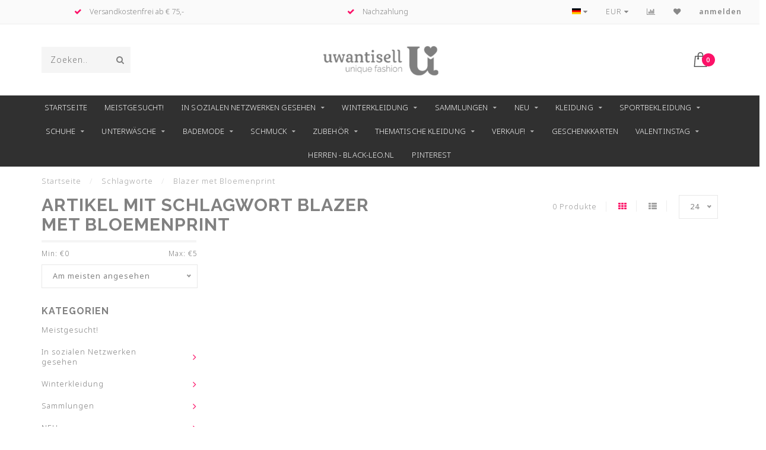

--- FILE ---
content_type: text/html;charset=utf-8
request_url: https://www.uwantisell.de/tags/blazer-met-bloemenprint/
body_size: 21769
content:
<!DOCTYPE html>
<html lang="de">
  <head>
    <!--
        Theme Invision | v1.0.5
        Theme designed and created by Dyvelopment - We are true e-commerce heroes!
        For custom Lightspeed eCom work like custom design or development,
        please contact us at www.dyvelopment.nl
    -->
    
    <meta charset="utf-8"/>
<!-- [START] 'blocks/head.rain' -->
<!--

  (c) 2008-2026 Lightspeed Netherlands B.V.
  http://www.lightspeedhq.com
  Generated: 24-01-2026 @ 20:12:59

-->
<link rel="canonical" href="https://www.uwantisell.de/tags/blazer-met-bloemenprint/"/>
<link rel="alternate" href="https://www.uwantisell.de/index.rss" type="application/rss+xml" title="Neue Produkte"/>
<meta name="robots" content="noodp,noydir"/>
<meta name="google-site-verification" content="iCGaYVbMDS8BpAxhA_uNetR4kU_DMt8bxvXUCywhrUk"/>
<meta property="og:url" content="https://www.uwantisell.de/tags/blazer-met-bloemenprint/?source=facebook"/>
<meta property="og:site_name" content="Uwantisell.de "/>
<meta property="og:title" content="Blazer met Bloemenprint"/>
<meta property="og:description" content="Top angesagte Looks &amp; Trends für jede Frau. Finde in deinem Young Fashion Shop den perfekten Style zu günstige Preisen | Schnelle Lieferung | Kostenlose Rück"/>
<script>
(function(w,d,s,l,i){w[l]=w[l]||[];w[l].push({'gtm.start':
new Date().getTime(),event:'gtm.js'});var f=d.getElementsByTagName(s)[0],
j=d.createElement(s),dl=l!='dataLayer'?'&l='+l:'';j.async=true;j.src=
'https://www.googletagmanager.com/gtm.js?id='+i+dl;f.parentNode.insertBefore(j,f);
})(window,document,'script','dataLayer','GTM-MPK9TT8');
</script>
<!--[if lt IE 9]>
<script src="https://cdn.webshopapp.com/assets/html5shiv.js?2025-02-20"></script>
<![endif]-->
<!-- [END] 'blocks/head.rain' -->
    
                                
    <title>Blazer met Bloemenprint - Uwantisell.de </title>
    
    <meta name="description" content="Top angesagte Looks &amp; Trends für jede Frau. Finde in deinem Young Fashion Shop den perfekten Style zu günstige Preisen | Schnelle Lieferung | Kostenlose Rück" />
    <meta name="keywords" content="Blazer, met, Bloemenprint, frauen fashion, kleider für frauen, kleider, röcke, young fashion, jacken, Mäntel, Günstige Damenbekleidung, Damen Mode, Sale Mode, Trends für Frauen, Hosen, Damen Jeans, Shorts, Accessoires, Blusen, Pullover" />
    
    <meta http-equiv="X-UA-Compatible" content="IE=edge">
    <meta name="viewport" content="width=device-width">
    <meta name="apple-mobile-web-app-capable" content="yes">
    <meta name="apple-mobile-web-app-status-bar-style" content="black">

    <link rel="shortcut icon" href="https://cdn.webshopapp.com/shops/299237/themes/182039/v/2663182/assets/favicon.ico?20250620102420" type="image/x-icon" />
    
        <meta name="format-detection" content="telephone=no">
    <meta name="format-detection" content="date=no">
    <meta name="format-detection" content="address=no">
    <meta name="format-detection" content="email=no">
        <script src="//ajax.googleapis.com/ajax/libs/jquery/1.12.4/jquery.min.js" async></script>
    <script>window.jQuery || document.write('<script src="https://cdn.webshopapp.com/shops/299237/themes/182039/assets/jquery-1-12-4-min.js?20260119101940">\x3C/script>')</script>
    
    <link rel="stylesheet" href="https://use.fontawesome.com/releases/v5.8.1/css/all.css" integrity="sha384-50oBUHEmvpQ+1lW4y57PTFmhCaXp0ML5d60M1M7uH2+nqUivzIebhndOJK28anvf" crossorigin="anonymous">
    <link href="//fonts.googleapis.com/css?family=Noto%20Sans:400,300,600" rel="stylesheet">
        <link href="//fonts.googleapis.com/css?family=Raleway:400,300,600,700" rel="stylesheet">
        
    <link rel="stylesheet" href="https://cdn.webshopapp.com/shops/299237/themes/182039/assets/font-awesome-470-min.css?20260119101940" />
    <link rel="stylesheet" href="https://cdn.webshopapp.com/shops/299237/themes/182039/assets/bootstrap-min.css?20260119101940" />
    <link rel="stylesheet" href="https://cdn.webshopapp.com/assets/gui-2-0.css?2025-02-20" />
    <link rel="stylesheet" href="https://cdn.webshopapp.com/assets/gui-responsive-2-0.css?2025-02-20" />
    
		<script src="https://cdn.webshopapp.com/shops/299237/themes/182039/assets/ism-products-connector.js?20260119101940"></script>
    
            <link rel="preload" as="style" href="https://cdn.webshopapp.com/shops/299237/themes/182039/assets/style.css?20260119101940" />
    <link rel="stylesheet" href="https://cdn.webshopapp.com/shops/299237/themes/182039/assets/style.css?20260119101940" />
        
    <!-- User defined styles -->
    <link rel="preload" as="style" href="https://cdn.webshopapp.com/shops/299237/themes/182039/assets/settings.css?20260119101940" />
    <link rel="stylesheet" href="https://cdn.webshopapp.com/shops/299237/themes/182039/assets/settings.css?20260119101940" />
    
    <link rel="preload" as="style" href="https://cdn.webshopapp.com/shops/299237/themes/182039/assets/custom.css?20260119101940" />
    <link rel="stylesheet" href="https://cdn.webshopapp.com/shops/299237/themes/182039/assets/custom.css?20260119101940" />
    
    <script type="text/javascript" async="" src="https://cdnjs.cloudflare.com/ajax/libs/OwlCarousel2/2.3.4/owl.carousel.min.js"></script>
    <link href="https://cdnjs.cloudflare.com/ajax/libs/OwlCarousel2/2.3.4/assets/owl.carousel.min.css" type="text/css" rel="stylesheet">
    <script>
      if (!window.console) window.console = {};
      if (!window.console.log) window.console.log = function () { };
      
      var productStorage = {};
      
      var shop = 299237;    
      var staticUrl = 'https://static.webshopapp.com/shops/299237/';
      var currentLang = 'Deutsch';
      var currencySymbol = '€';
      var currencyTitle = 'eur';
      
			var addToCartUrl = 'https://www.uwantisell.de/cart/add/';
			var gotoProductUrl = 'https://www.uwantisell.de/go/product/';
      
      /* Some global vars */
      var domain = 'https://www.uwantisell.de/';
      var url = 'https://www.uwantisell.de/';
      var mainUrl = 'https://www.uwantisell.de/';
      var searchUrl = 'https://www.uwantisell.de/search/';
      var cartUrl = 'https://www.uwantisell.de/cart/';
      var checkoutUrl = 'https://www.uwantisell.de/checkout/';
      var notification = false;
      var b2b = false;
			var navbar_dimbg = true;
      var freeShippingNotice = true;
			var currencySymbol = '€';
			var currencyCode = 'EUR';
			var formKey = "9fd0bf92cb3b653c7e5842264fefeec9";
      
      
      /* Quick settings */
      var enableQuickShop = true;
			var sliderTimout = 4000;
			var imageRatio = 'square';
			var variantBlocks = true; 
			var hover_shows_second_image = true;
			var imageSize = '325x325x2';
      
      /* Some prefedined translations */
      var tContinueShopping = 'Weiter einkaufen';
      var tProceedToCheckout = 'Weiter zur Kasse';
      var tViewProduct = 'Produkt anzeigen';
      var tAddtoCart = 'Zum Warenkorb hinzufügen';
      var tNoInformationFound = 'No information found';
      var tView = 'Ansehen';
			var tMoreInfo = 'Mehr Info';
      var tCheckout = 'Kasse';
			var tClose = 'Schließen';
      var tNavigation = 'Navigation';
      var tInStock = 'Auf Lager';
      var tOutOfStock = 'Nicht auf Lager';
      var tFreeShipping = '';
      var tAmountToFreeShipping = '';
      var tBackorder = 'Backorder';
      var tSearch = 'Suchen';
			var tTax = 'Inkl. MwSt.';
			var tExclShipping = 'zzgl. <a href="https://www.uwantisell.de/service/shipping-returns/" target="_blank">Versandkosten</a>';
			var tCustomizeProduct = 'Produkt anpassen';
			var tExpired = 'Expired';
			var tDealExpired = 'Deal abgelaufen';
			var tCompare = 'Vergleichen';
			var tWishlist = 'Wunschzettel';
			var tCart = 'Ihr Warenkorb';
      
      var amountToFreeShipping = parseFloat(75);
      
            function getServerTime()
      {
        return new Date ("Jan 24, 2026 20:12:59 +0100");
      }
    </script>
    
        
      </head>
  <body class="">
    
    <div class="body-content">
        
    <div class="overlay">
      <i class="fa fa-times"></i>
    </div>
    
    <header>
      
<div id="topbar">
  <div class="container-fluid">
    <div class="row">
      
      <div class="col-md-8">
        
<div class="usps-slider-holder" style="width:100%;">
  <div class="swiper-container usps-header">
    <div class="swiper-wrapper">
      
                <div class="swiper-slide usp-block">
          <i class="fa fa-check" aria-hidden="true"></i> Vor 22:00 Uhr bestellt, morgen geliefert!
        </div>
              
                <div class="swiper-slide usp-block">
          <i class="fa fa-check" aria-hidden="true"></i> Versandkostenfrei ab € 75,-
        </div>
                
                <div class="swiper-slide usp-block">
          <i class="fa fa-check" aria-hidden="true"></i> Nachzahlung
        </div>
              
                <div class="swiper-slide usp-block">
          <i class="fa fa-check" aria-hidden="true"></i> Eine 8,9 von 20.341 Bewertungen ★★★★★
        </div>
              
		</div>
	</div>
</div>

      </div>
      
      <div class="col-md-4 col-xs-12 hidden-sm hidden-xs hidden-xxs" id="topbar-right">
        <ul>
          <li class="langs dropdown-holder">
            <a href="#" data-toggle="dropdown"><span class="flags de"></span> <i class="fa fa-caret-down"></i></a>
            
            <ul class="currency-langs-holder dropdown-content dropdown-right">
              <li><strong>Select your language</strong></li>
                                
	<li><a lang="de" title="Deutsch" href="https://www.uwantisell.de/go/category/"><span class="flags de"></span> Deutsch</a></li>
          	</ul>
            
          </li>
          <li  class="currencies dropdown-holder">
            <a href="#" data-toggle="dropdown"><span class="currency-EUR">EUR</span> <i class="fa fa-caret-down"></i></a>
            
                    <ul class="dropdown-content dropdown-right">
                                        <li><a href="https://www.uwantisell.de/session/currency/eur/"><span class="currency-EUR">EUR</span></a></li>
                                        </ul>

	        </li>
          <li class="compare"><a href="https://www.uwantisell.de/compare/" title="Vergleichen"><i class="fa fa-bar-chart"></i></a></li>
          <li class="wishlist"><a href="https://www.uwantisell.de/account/wishlist/" title="Mein Wunschzettel"><i class="fa fa-heart"></i></a></li>
          <li class="account">
            <a href="https://www.uwantisell.de/account/">
              anmelden            </a>
          </li>
                  </ul>
        
      </div>
      
    </div>
  </div>
</div>

<!-- Topbar -->
<!-- End topbar -->

<div id="header-holder">
<div class="container" id="header">
  <div class="row">
    
    <div id="header-left" class="col-sm-4 col-xs-3">
      <!--<a href=""><i class="fa fa-user"></i></a>
      <a href=""><i class="fa fa-heart"></i></a>
      <a href=""><i class="fa fa-exchange"></i></a> -->
      
      <div id="mobilenav" class="visible-xxs visible-xs visible-sm">
                <div class="nav-icon">
          <div class="bar1"></div>
        	<div class="bar2"></div>
        	<div class="bar3"></div>
        </div>
      </div>
      
      <div id="scrollnav" class="scrollnav">
                <div class="nav-icon">
          <div class="bar1"></div>
        	<div class="bar2"></div>
        	<div class="bar3"></div>
        </div>
      </div>
      
      <span id="mobilesearch" class="visible-xxs visible-xs visible-sm">
        <a href="https://www.uwantisell.de/"><i class="fa fa-search" aria-hidden="true"></i></a>
      </span>
      
      <div class="search hidden-sm hidden-xs hidden-xxs">
        <form action="https://www.uwantisell.de/search/" class="searchform" method="get">
          <div class="search-holder">
            <input type="text" class="searchbox" name="q" placeholder="Suchen.." autocomplete="off">
          	<!-- d -->
            
            <i class="fa fa-search" aria-hidden="true"></i><i class="fa fa-times clearsearch" aria-hidden="true"></i>
          </div>
          
          
        </form>
          
          <div class="searchcontent hidden-xs hidden-xxs">
            <div class="searchresults"></div>
            <div class="more"><a href="#" class="search-viewall">Alle Ergebnisse anzeigen <span>(0)</span></a></div>
            <div class="noresults">Keine Produkte gefunden</div>
          </div>
      </div>
    </div>
    
    <div class="col-sm-4 col-xs-6" id="logo">
            	<a href="https://www.uwantisell.de/"><img class="" src="https://cdn.webshopapp.com/shops/299237/themes/182039/v/1757880/assets/logo.png?20230524203107" alt="Uwantisell.de | Young-Fashion Shop für Frauen"></a>
            
    </div>
    
        
        
    <!--<div class="col-md-5 col-sm-7 hidden-xs hidden-xxs" id="hallmark">
            <img src="https://cdn.webshopapp.com/shops/299237/themes/182039/assets/hallmark.png?20260119101940" alt="">
          </div> -->
    
    <div class="header-right col-sm-4 col-xs-3">
      
      <div id="hallmark" class="hidden-sm hidden-xs hidden-xxs">
            </div>
      
      
      <!--<div class="cart-header-container">-->
      <div class="cartheader">
        
        <!--<a href="">
          <i class="fa fa-heart-o"></i>
        </a> -->
        
        <div class="cart-container cart maincart">
        
        <a href="https://www.uwantisell.de/cart/">
        <div class="cart-icon">
                    <img src="https://cdn.webshopapp.com/shops/299237/themes/182039/assets/shopping-bag.svg?20260119101940" class="shopping-bag"><span id="qty" class="highlight-bg cart-total-qty">0</span>
        </div>
        
        <!-- <div id="cart-total">
          €0,00
        </div> -->
        </a>
        
        <div class="cart-content-holder hidden-sm hidden-xs hidden-xxs">
          <div class="cart-content">
            <h4>Ihr Warenkorb</h4>
            
                          <p class="noproducts">Keine Artikel in Ihrem Warenkorb</p>
                      </div>
          
        </div>
        </div>
      </div>
      <!--</div>-->
      
      
    </div>
  </div>
</div>
</div>

<div class="cf"></div>
  

<div class="  compact hidden-xxs hidden-xs hidden-sm" id="navbar">
  <div class="container boxed-subnav">
    <div class="row">
      <div class="col-md-12">
        <nav>
          <ul class="smallmenu compact">
        <li class="hidden-sm hidden-xs hidden-xxs"><a href="https://www.uwantisell.de/">Startseite</a></li>
  
                  <li>
          <a href="https://www.uwantisell.de/meistgesucht/" class="">Meistgesucht!</a>



          

        </li>
                                <li>
          <a href="https://www.uwantisell.de/in-sozialen-netzwerken-gesehen/" class="dropdown">In sozialen Netzwerken gesehen</a>



                    <ul class="smallmenu sub1">
                        
            <li>
                                <a href="https://www.uwantisell.de/in-sozialen-netzwerken-gesehen/1610-bis-3110/">16.10. bis 31.10.</a>
                            </li>
                        
            <li>
                                <a href="https://www.uwantisell.de/in-sozialen-netzwerken-gesehen/0110-bis-1510/">01.10. bis 15.10.</a>
                            </li>
                        
            <li>
                                <a href="https://www.uwantisell.de/in-sozialen-netzwerken-gesehen/0111-bis-1511/">01.11. bis 15.11.</a>
                            </li>
                        
            <li>
                                <a href="https://www.uwantisell.de/in-sozialen-netzwerken-gesehen/1611-bis-3011/">16.11. bis 30.11.</a>
                            </li>
                        
            <li>
                                <a href="https://www.uwantisell.de/in-sozialen-netzwerken-gesehen/0112-bis-1512/">01.12. bis 15.12.</a>
                            </li>
                        
            <li>
                                <a href="https://www.uwantisell.de/in-sozialen-netzwerken-gesehen/1612-bis-3112/">16.12. bis 31.12.</a>
                            </li>
                        
            <li>
                                <a href="https://www.uwantisell.de/in-sozialen-netzwerken-gesehen/0101-bis-1501/">01.01. bis 15.01.</a>
                            </li>
                        
            <li>
                                <a href="https://www.uwantisell.de/in-sozialen-netzwerken-gesehen/1601-bis-3101/">16.01. bis 31.01.</a>
                            </li>
                      </ul>
          

        </li>
                                <li>
          <a href="https://www.uwantisell.de/winterkleidung/" class="dropdown">Winterkleidung</a>



                    <ul class="smallmenu sub1">
                        
            <li>
                                <a href="https://www.uwantisell.de/winterkleidung/winterstiefel/">Winterstiefel</a>
                            </li>
                        
            <li>
                                <a href="https://www.uwantisell.de/winterkleidung/warme-jacken/">Warme Jacken</a>
                            </li>
                        
            <li>
                                <a href="https://www.uwantisell.de/winterkleidung/winterpullover/">Winterpullover</a>
                            </li>
                        
            <li>
                                <a href="https://www.uwantisell.de/winterkleidung/lounge-sets/">Lounge-Sets</a>
                            </li>
                        
            <li>
                                <a href="https://www.uwantisell.de/winterkleidung/winter-accessoires/">Winter-Accessoires</a>
                            </li>
                        
            <li>
                                <a href="https://www.uwantisell.de/winterkleidung/gestrickte-strickjacken/">Gestrickte Strickjacken</a>
                            </li>
                        
            <li>
                                <a href="https://www.uwantisell.de/winterkleidung/pullover-kleider/">Pullover Kleider</a>
                            </li>
                        
            <li>
                                <a href="https://www.uwantisell.de/winterkleidung/langaermelige-tops/">Langärmelige Tops</a>
                            </li>
                        
            <li>
                                <a href="https://www.uwantisell.de/winterkleidung/strickwaren/">Strickwaren</a>
                            </li>
                        
            <li>
                                <a href="https://www.uwantisell.de/winterkleidung/alle-winterbekleidung/">Alle Winterbekleidung</a>
                            </li>
                      </ul>
          

        </li>
                                <li>
          <a href="https://www.uwantisell.de/sammlungen/" class="dropdown">Sammlungen</a>



                    <ul class="smallmenu sub1">
                        
            <li>
                                <a href="https://www.uwantisell.de/sammlungen/now-trending/">Now Trending</a>
                <ul class="smallmenu sub2">
                                    <li>
                    <a href="https://www.uwantisell.de/sammlungen/now-trending/buttergelb/">Buttergelb</a>
                  </li>
                                    <li>
                    <a href="https://www.uwantisell.de/sammlungen/now-trending/spitze-spitze-spitze/">Spitze Spitze Spitze!</a>
                  </li>
                                    <li>
                    <a href="https://www.uwantisell.de/sammlungen/now-trending/burgundy-essentials/">Burgundy Essentials</a>
                  </li>
                                    <li>
                    <a href="https://www.uwantisell.de/sammlungen/now-trending/gepolsterte-oberteile/">Gepolsterte Oberteile</a>
                  </li>
                                    <li>
                    <a href="https://www.uwantisell.de/sammlungen/now-trending/heisse-schokolade-braun/">Heiße Schokolade Braun</a>
                  </li>
                                    <li>
                    <a href="https://www.uwantisell.de/sammlungen/now-trending/tierdrucke/">Tierdrucke</a>
                  </li>
                                    <li>
                    <a href="https://www.uwantisell.de/sammlungen/now-trending/wildleder-lederoptik/">Wildleder &amp; Lederoptik</a>
                  </li>
                                    <li>
                    <a href="https://www.uwantisell.de/sammlungen/now-trending/kunstfell/">Kunstfell</a>
                  </li>
                                  </ul>
                            </li>
                        
            <li>
                                <a href="https://www.uwantisell.de/sammlungen/herbst-winter-2025/">☂ HERBST/WINTER 2025</a>
                            </li>
                        
            <li>
                                <a href="https://www.uwantisell.de/sammlungen/basics/">Basics</a>
                <ul class="smallmenu sub2">
                                    <li>
                    <a href="https://www.uwantisell.de/sammlungen/basics/basic-tops-bodys/">Basic Tops &amp; Bodys</a>
                  </li>
                                    <li>
                    <a href="https://www.uwantisell.de/sammlungen/basics/basic-kleider/">Basic Kleider</a>
                  </li>
                                    <li>
                    <a href="https://www.uwantisell.de/sammlungen/basics/basic-sets/">Basic Sets</a>
                  </li>
                                    <li>
                    <a href="https://www.uwantisell.de/sammlungen/basics/basic-jumpsuits-playsuits/">Basic Jumpsuits &amp; Playsuits</a>
                  </li>
                                    <li>
                    <a href="https://www.uwantisell.de/sammlungen/basics/basic-hosen-und-roecke/">Basic Hosen und Röcke</a>
                  </li>
                                  </ul>
                            </li>
                        
            <li>
                                <a href="https://www.uwantisell.de/sammlungen/denim-artikel/">Denim-Artikel</a>
                <ul class="smallmenu sub2">
                                    <li>
                    <a href="https://www.uwantisell.de/sammlungen/denim-artikel/alle-denim-artikel/">Alle Denim-Artikel</a>
                  </li>
                                    <li>
                    <a href="https://www.uwantisell.de/sammlungen/denim-artikel/jeans-kleider/">Jeans-Kleider</a>
                  </li>
                                    <li>
                    <a href="https://www.uwantisell.de/sammlungen/denim-artikel/jeans-jumpsuits-strampelanzuege/">Jeans Jumpsuits &amp; Strampelanzüge</a>
                  </li>
                                    <li>
                    <a href="https://www.uwantisell.de/sammlungen/denim-artikel/denim-sets/">Denim-Sets</a>
                  </li>
                                    <li>
                    <a href="https://www.uwantisell.de/sammlungen/denim-artikel/jeans-oberteile-und-blusen/">Jeans Oberteile und Blusen</a>
                  </li>
                                    <li>
                    <a href="https://www.uwantisell.de/sammlungen/denim-artikel/jeans-hose/">Jeans-Hose</a>
                  </li>
                                    <li>
                    <a href="https://www.uwantisell.de/sammlungen/denim-artikel/jeans-shorts/">Jeans Shorts</a>
                  </li>
                                    <li>
                    <a href="https://www.uwantisell.de/sammlungen/denim-artikel/jeansroecke/">Jeansröcke</a>
                  </li>
                                    <li>
                    <a href="https://www.uwantisell.de/sammlungen/denim-artikel/jeans-jacken/">Jeans Jacken</a>
                  </li>
                                    <li>
                    <a href="https://www.uwantisell.de/sammlungen/denim-artikel/jeans-schuhe-stiefel/">Jeans Schuhe/Stiefel</a>
                  </li>
                                    <li>
                    <a href="https://www.uwantisell.de/sammlungen/denim-artikel/denim-taschen/">Denim-Taschen</a>
                  </li>
                                  </ul>
                            </li>
                        
            <li>
                                <a href="https://www.uwantisell.de/sammlungen/kleidung-zum-ausgehen/">Kleidung zum Ausgehen</a>
                            </li>
                        
            <li>
                                <a href="https://www.uwantisell.de/sammlungen/glitzer-kleidung/">Glitzer-Kleidung</a>
                <ul class="smallmenu sub2">
                                    <li>
                    <a href="https://www.uwantisell.de/sammlungen/glitzer-kleidung/glitzer-oberteile/">Glitzer-Oberteile</a>
                  </li>
                                    <li>
                    <a href="https://www.uwantisell.de/sammlungen/glitzer-kleidung/glitzer-bodys/">Glitzer Body&#039;s</a>
                  </li>
                                    <li>
                    <a href="https://www.uwantisell.de/sammlungen/glitzer-kleidung/glitzer-roecke/">Glitzer-Röcke</a>
                  </li>
                                    <li>
                    <a href="https://www.uwantisell.de/sammlungen/glitzer-kleidung/glitzerhosen/">Glitzerhosen</a>
                  </li>
                                    <li>
                    <a href="https://www.uwantisell.de/sammlungen/glitzer-kleidung/glitzer-jumpsuits/">Glitzer Jumpsuits</a>
                  </li>
                                    <li>
                    <a href="https://www.uwantisell.de/sammlungen/glitzer-kleidung/glitzer-playsuits/">Glitzer Playsuits</a>
                  </li>
                                  </ul>
                            </li>
                        
            <li>
                                <a href="https://www.uwantisell.de/sammlungen/sportbekleidung/">Sportbekleidung</a>
                            </li>
                        
            <li>
                                <a href="https://www.uwantisell.de/sammlungen/reflektierende-kleidung/">Reflektierende Kleidung</a>
                            </li>
                        
            <li>
                                <a href="https://www.uwantisell.de/sammlungen/dessous/">Dessous</a>
                            </li>
                        
            <li>
                                <a href="https://www.uwantisell.de/sammlungen/boho-kleidung/">Boho-Kleidung</a>
                <ul class="smallmenu sub2">
                                    <li>
                    <a href="https://www.uwantisell.de/sammlungen/boho-kleidung/kleider/">Kleider</a>
                  </li>
                                    <li>
                    <a href="https://www.uwantisell.de/sammlungen/boho-kleidung/jumpsuits-strampelanzuege/">Jumpsuits &amp; Strampelanzüge</a>
                  </li>
                                    <li>
                    <a href="https://www.uwantisell.de/sammlungen/boho-kleidung/hosen/">Hosen</a>
                  </li>
                                    <li>
                    <a href="https://www.uwantisell.de/sammlungen/boho-kleidung/roecke/">Röcke</a>
                  </li>
                                    <li>
                    <a href="https://www.uwantisell.de/sammlungen/boho-kleidung/oberteile/">Oberteile</a>
                  </li>
                                    <li>
                    <a href="https://www.uwantisell.de/sammlungen/boho-kleidung/blusen/">Blusen</a>
                  </li>
                                    <li>
                    <a href="https://www.uwantisell.de/sammlungen/boho-kleidung/saetze/">Sätze</a>
                  </li>
                                    <li>
                    <a href="https://www.uwantisell.de/sammlungen/boho-kleidung/sandalen/">Sandalen</a>
                  </li>
                                    <li>
                    <a href="https://www.uwantisell.de/sammlungen/boho-kleidung/huete/">Hüte</a>
                  </li>
                                    <li>
                    <a href="https://www.uwantisell.de/sammlungen/boho-kleidung/taschen/">Taschen</a>
                  </li>
                                    <li>
                    <a href="https://www.uwantisell.de/sammlungen/boho-kleidung/schmuck/">Schmuck</a>
                  </li>
                                  </ul>
                            </li>
                        
            <li>
                                <a href="https://www.uwantisell.de/sammlungen/festival-outfits/">Festival-Outfits</a>
                <ul class="smallmenu sub2">
                                    <li>
                    <a href="https://www.uwantisell.de/sammlungen/festival-outfits/den-look-kaufen/">Den Look kaufen</a>
                  </li>
                                    <li>
                    <a href="https://www.uwantisell.de/sammlungen/festival-outfits/oberteile/">Oberteile</a>
                  </li>
                                    <li>
                    <a href="https://www.uwantisell.de/sammlungen/festival-outfits/kleider/">Kleider</a>
                  </li>
                                    <li>
                    <a href="https://www.uwantisell.de/sammlungen/festival-outfits/brillen/">Brillen</a>
                  </li>
                                    <li>
                    <a href="https://www.uwantisell.de/sammlungen/festival-outfits/huete/">Hüte</a>
                  </li>
                                    <li>
                    <a href="https://www.uwantisell.de/sammlungen/festival-outfits/taschen/">Taschen</a>
                  </li>
                                    <li>
                    <a href="https://www.uwantisell.de/sammlungen/festival-outfits/skorts-roecke/">Skorts &amp; Röcke</a>
                  </li>
                                  </ul>
                            </li>
                        
            <li>
                                <a href="https://www.uwantisell.de/sammlungen/neon-kleidung/">Neon-Kleidung</a>
                            </li>
                        
            <li>
                                <a href="https://www.uwantisell.de/sammlungen/galaxy/">Galaxy</a>
                            </li>
                        
            <li>
                                <a href="https://www.uwantisell.de/sammlungen/bademode/">Bademode</a>
                            </li>
                        
            <li>
                                <a href="https://www.uwantisell.de/sammlungen/preggy-proof/">Preggy Proof</a>
                            </li>
                        
            <li>
                                <a href="https://www.uwantisell.de/sammlungen/brautkollektion/">Brautkollektion</a>
                            </li>
                        
            <li>
                                <a href="https://www.uwantisell.de/sammlungen/tall-kleidung/">Tall Kleidung</a>
                            </li>
                        
            <li>
                                <a href="https://www.uwantisell.de/sammlungen/petite-kleidung/">Petite Kleidung</a>
                            </li>
                      </ul>
          

        </li>
                                <li>
          <a href="https://www.uwantisell.de/neu/" class="dropdown">NEU</a>



                    <ul class="smallmenu sub1">
                        
            <li>
                                <a href="https://www.uwantisell.de/neu/neu-innerhalb-von-21012026/">Neu innerhalb von 21.01.2026</a>
                            </li>
                        
            <li>
                                <a href="https://www.uwantisell.de/neu/neu-innerhalb-14-01-2026/">Neu innerhalb 14-01-2026</a>
                            </li>
                        
            <li>
                                <a href="https://www.uwantisell.de/neu/neu-eingetroffen-07012026/">Neu eingetroffen 07.01.2026</a>
                            </li>
                        
            <li>
                                <a href="https://www.uwantisell.de/neu/neu-innerhalb-19-12-2025/">Neu innerhalb 19-12-2025</a>
                            </li>
                        
            <li>
                                <a href="https://www.uwantisell.de/neu/neu-innerhalb-16-12-2025/">Neu innerhalb 16-12-2025</a>
                            </li>
                        
            <li>
                                <a href="https://www.uwantisell.de/neu/neu-innerhalb-von-10-12-2025/">Neu innerhalb von 10-12-2025</a>
                            </li>
                        
            <li>
                                <a href="https://www.uwantisell.de/neu/neu-innerhalb-03-12-2025/">Neu innerhalb 03-12-2025</a>
                            </li>
                        
            <li>
                                <a href="https://www.uwantisell.de/neu/neu-innerhalb-26112025/">Neu innerhalb 26.11.2025</a>
                            </li>
                      </ul>
          

        </li>
                                <li>
          <a href="https://www.uwantisell.de/kleidung/" class="dropdown">Kleidung</a>



                    <ul class="smallmenu sub1">
                        
            <li>
                                <a href="https://www.uwantisell.de/kleidung/alle-kleidung/">Alle Kleidung</a>
                            </li>
                        
            <li>
                                <a href="https://www.uwantisell.de/kleidung/oberteile/">Oberteile</a>
                <ul class="smallmenu sub2">
                                    <li>
                    <a href="https://www.uwantisell.de/kleidung/oberteile/basic-oberteile/">Basic-Oberteile</a>
                  </li>
                                    <li>
                    <a href="https://www.uwantisell.de/kleidung/oberteile/lange-aermel/">Lange Ärmel</a>
                  </li>
                                    <li>
                    <a href="https://www.uwantisell.de/kleidung/oberteile/one-shoulder-oberteile/">One-Shoulder-Oberteile</a>
                  </li>
                                    <li>
                    <a href="https://www.uwantisell.de/kleidung/oberteile/kurze-aermel/">Kurze Ärmel</a>
                  </li>
                                    <li>
                    <a href="https://www.uwantisell.de/kleidung/oberteile/crop-top/">Crop-Top</a>
                  </li>
                                    <li>
                    <a href="https://www.uwantisell.de/kleidung/oberteile/korsett-oberteile/">Korsett-Oberteile</a>
                  </li>
                                    <li>
                    <a href="https://www.uwantisell.de/kleidung/oberteile/bandeau-oberteile/">Bandeau-Oberteile</a>
                  </li>
                                    <li>
                    <a href="https://www.uwantisell.de/kleidung/oberteile/fischnetz/">Fischnetz</a>
                  </li>
                                    <li>
                    <a href="https://www.uwantisell.de/kleidung/oberteile/bralettes/">Bralettes</a>
                  </li>
                                    <li>
                    <a href="https://www.uwantisell.de/kleidung/oberteile/masche/">Masche</a>
                  </li>
                                  </ul>
                            </li>
                        
            <li>
                                <a href="https://www.uwantisell.de/kleidung/body/">Body</a>
                            </li>
                        
            <li>
                                <a href="https://www.uwantisell.de/kleidung/t-shirts/">T-Shirts</a>
                            </li>
                        
            <li>
                                <a href="https://www.uwantisell.de/kleidung/skorts/">Skorts</a>
                            </li>
                        
            <li>
                                <a href="https://www.uwantisell.de/kleidung/kurze-hosen/">Kurze Hosen</a>
                            </li>
                        
            <li>
                                <a href="https://www.uwantisell.de/kleidung/kleider/">Kleider</a>
                <ul class="smallmenu sub2">
                                    <li>
                    <a href="https://www.uwantisell.de/kleidung/kleider/alle-kleider/">Alle Kleider</a>
                  </li>
                                    <li>
                    <a href="https://www.uwantisell.de/kleidung/kleider/glitzerkleider/">Glitzerkleider</a>
                  </li>
                                    <li>
                    <a href="https://www.uwantisell.de/kleidung/kleider/satin-kleider/">Satin-Kleider</a>
                  </li>
                                    <li>
                    <a href="https://www.uwantisell.de/kleidung/kleider/gala-kleider/">Gala-Kleider</a>
                  </li>
                                    <li>
                    <a href="https://www.uwantisell.de/kleidung/kleider/rippenkleider/">Rippenkleider</a>
                  </li>
                                    <li>
                    <a href="https://www.uwantisell.de/kleidung/kleider/pullover-kleider/">Pullover-Kleider</a>
                  </li>
                                    <li>
                    <a href="https://www.uwantisell.de/kleidung/kleider/lange-kleider/">Lange Kleider</a>
                  </li>
                                    <li>
                    <a href="https://www.uwantisell.de/kleidung/kleider/blusenkleider/">Blusenkleider</a>
                  </li>
                                    <li>
                    <a href="https://www.uwantisell.de/kleidung/kleider/huebsche-kleider/">Hübsche Kleider</a>
                  </li>
                                    <li>
                    <a href="https://www.uwantisell.de/kleidung/kleider/spitzenkleider/">Spitzenkleider</a>
                  </li>
                                    <li>
                    <a href="https://www.uwantisell.de/kleidung/kleider/reverskleider/">Reverskleider</a>
                  </li>
                                    <li>
                    <a href="https://www.uwantisell.de/kleidung/kleider/print-kleider/">Print-Kleider</a>
                  </li>
                                    <li>
                    <a href="https://www.uwantisell.de/kleidung/kleider/sexy-partykleider/">Sexy Partykleider</a>
                  </li>
                                    <li>
                    <a href="https://www.uwantisell.de/kleidung/kleider/cocktailkleider/">Cocktailkleider</a>
                  </li>
                                    <li>
                    <a href="https://www.uwantisell.de/kleidung/kleider/midikleider/">Midikleider</a>
                  </li>
                                    <li>
                    <a href="https://www.uwantisell.de/kleidung/kleider/bodycon-kleider/">Bodycon-Kleider</a>
                  </li>
                                    <li>
                    <a href="https://www.uwantisell.de/kleidung/kleider/gehaekelte-kleider/">Gehäkelte Kleider</a>
                  </li>
                                    <li>
                    <a href="https://www.uwantisell.de/kleidung/kleider/mode-kleider/">Mode Kleider</a>
                  </li>
                                    <li>
                    <a href="https://www.uwantisell.de/kleidung/kleider/skater-kleider/">Skater-Kleider</a>
                  </li>
                                    <li>
                    <a href="https://www.uwantisell.de/kleidung/kleider/blazer-kleid/">Blazer-Kleid</a>
                  </li>
                                    <li>
                    <a href="https://www.uwantisell.de/kleidung/kleider/vokuhila-kleider/">Vokuhila-Kleider</a>
                  </li>
                                    <li>
                    <a href="https://www.uwantisell.de/kleidung/kleider/schoesschenkleider/">Schößchenkleider</a>
                  </li>
                                    <li>
                    <a href="https://www.uwantisell.de/kleidung/kleider/brautkleider-12469006/">Brautkleider</a>
                  </li>
                                    <li>
                    <a href="https://www.uwantisell.de/kleidung/kleider/in-den-sozialen-netzwerken-vorgestellt/">In den sozialen Netzwerken vorgestellt</a>
                  </li>
                                  </ul>
                            </li>
                        
            <li>
                                <a href="https://www.uwantisell.de/kleidung/passende-sets/">Passende Sets</a>
                            </li>
                        
            <li>
                                <a href="https://www.uwantisell.de/kleidung/overalls/">Overalls</a>
                            </li>
                        
            <li>
                                <a href="https://www.uwantisell.de/kleidung/spielanzuege/">Spielanzüge</a>
                            </li>
                        
            <li>
                                <a href="https://www.uwantisell.de/kleidung/blusen/">Blusen</a>
                            </li>
                        
            <li>
                                <a href="https://www.uwantisell.de/kleidung/die-roecke/">die Röcke</a>
                <ul class="smallmenu sub2">
                                    <li>
                    <a href="https://www.uwantisell.de/kleidung/die-roecke/alle-roecke/">Alle Röcke</a>
                  </li>
                                    <li>
                    <a href="https://www.uwantisell.de/kleidung/die-roecke/lange-roecke/">Lange Röcke</a>
                  </li>
                                    <li>
                    <a href="https://www.uwantisell.de/kleidung/die-roecke/midi-roecke/">Midi-Röcke</a>
                  </li>
                                    <li>
                    <a href="https://www.uwantisell.de/kleidung/die-roecke/kurze-roecke/">Kurze Röcke</a>
                  </li>
                                    <li>
                    <a href="https://www.uwantisell.de/kleidung/die-roecke/druck-roecke/">Druck Röcke</a>
                  </li>
                                    <li>
                    <a href="https://www.uwantisell.de/kleidung/die-roecke/denim-roecke/">Denim-Röcke</a>
                  </li>
                                    <li>
                    <a href="https://www.uwantisell.de/kleidung/die-roecke/roecke-in-lederoptik-pvc/">Röcke in Lederoptik/PVC</a>
                  </li>
                                    <li>
                    <a href="https://www.uwantisell.de/kleidung/die-roecke/asymmetrische-roecke/">Asymmetrische Röcke</a>
                  </li>
                                    <li>
                    <a href="https://www.uwantisell.de/kleidung/die-roecke/bleistiftroecke/">Bleistiftröcke</a>
                  </li>
                                  </ul>
                            </li>
                        
            <li>
                                <a href="https://www.uwantisell.de/kleidung/hose/">Hose</a>
                <ul class="smallmenu sub2">
                                    <li>
                    <a href="https://www.uwantisell.de/kleidung/hose/alle-hosen/">Alle Hosen</a>
                  </li>
                                    <li>
                    <a href="https://www.uwantisell.de/kleidung/hose/fracht/">Fracht</a>
                  </li>
                                    <li>
                    <a href="https://www.uwantisell.de/kleidung/hose/ausgestellt/">Ausgestellt</a>
                  </li>
                                    <li>
                    <a href="https://www.uwantisell.de/kleidung/hose/jeans/">Jeans</a>
                  </li>
                                    <li>
                    <a href="https://www.uwantisell.de/kleidung/hose/pantaloons/">Pantaloons</a>
                  </li>
                                    <li>
                    <a href="https://www.uwantisell.de/kleidung/hose/jogginghose/">Jogginghose</a>
                  </li>
                                    <li>
                    <a href="https://www.uwantisell.de/kleidung/hose/hosen/">Hosen</a>
                  </li>
                                    <li>
                    <a href="https://www.uwantisell.de/kleidung/hose/leggings/">Leggings</a>
                  </li>
                                    <li>
                    <a href="https://www.uwantisell.de/kleidung/hose/gartenhosen/">Gartenhosen</a>
                  </li>
                                    <li>
                    <a href="https://www.uwantisell.de/kleidung/hose/leder-look/">Leder-Look</a>
                  </li>
                                    <li>
                    <a href="https://www.uwantisell.de/kleidung/hose/lange-hosen/">Lange Hosen</a>
                  </li>
                                    <li>
                    <a href="https://www.uwantisell.de/kleidung/hose/petite-hose/">Petite-Hose</a>
                  </li>
                                  </ul>
                            </li>
                        
            <li>
                                <a href="https://www.uwantisell.de/kleidung/blazer-und-westen/">Blazer und Westen</a>
                            </li>
                        
            <li>
                                <a href="https://www.uwantisell.de/kleidung/strickjacken/">Strickjacken</a>
                            </li>
                        
            <li>
                                <a href="https://www.uwantisell.de/kleidung/jacken/">Jacken</a>
                <ul class="smallmenu sub2">
                                    <li>
                    <a href="https://www.uwantisell.de/kleidung/jacken/alle-jacken/">Alle Jacken</a>
                  </li>
                                    <li>
                    <a href="https://www.uwantisell.de/kleidung/jacken/wintermaentel/">Wintermäntel</a>
                  </li>
                                    <li>
                    <a href="https://www.uwantisell.de/kleidung/jacken/herbstmaentel/">Herbstmäntel</a>
                  </li>
                                    <li>
                    <a href="https://www.uwantisell.de/kleidung/jacken/trenchcoats/">Trenchcoats</a>
                  </li>
                                    <li>
                    <a href="https://www.uwantisell.de/kleidung/jacken/bomberjacken/">Bomberjacken</a>
                  </li>
                                    <li>
                    <a href="https://www.uwantisell.de/kleidung/jacken/jacken-in-lederoptik/">Jacken in Lederoptik</a>
                  </li>
                                    <li>
                    <a href="https://www.uwantisell.de/kleidung/jacken/bodywaermer/">Bodywärmer</a>
                  </li>
                                    <li>
                    <a href="https://www.uwantisell.de/kleidung/jacken/parkas/">Parkas</a>
                  </li>
                                    <li>
                    <a href="https://www.uwantisell.de/kleidung/jacken/jeansjacken/">Jeansjacken</a>
                  </li>
                                    <li>
                    <a href="https://www.uwantisell.de/kleidung/jacken/kurze-jacken/">Kurze Jacken</a>
                  </li>
                                    <li>
                    <a href="https://www.uwantisell.de/kleidung/jacken/ueberhemden/">Überhemden</a>
                  </li>
                                    <li>
                    <a href="https://www.uwantisell.de/kleidung/jacken/kunstpelz-jacken/">Kunstpelz-Jacken</a>
                  </li>
                                    <li>
                    <a href="https://www.uwantisell.de/kleidung/jacken/fruehlingsmaentel/">Frühlingsmäntel</a>
                  </li>
                                  </ul>
                            </li>
                        
            <li>
                                <a href="https://www.uwantisell.de/kleidung/pullover/">Pullover</a>
                            </li>
                        
            <li>
                                <a href="https://www.uwantisell.de/kleidung/kapuzenpullover/">Kapuzenpullover</a>
                            </li>
                        
            <li>
                                <a href="https://www.uwantisell.de/kleidung/hausanzuege/"> Hausanzüge</a>
                            </li>
                        
            <li>
                                <a href="https://www.uwantisell.de/kleidung/strumpfhosen-und-socken/">Strumpfhosen und Socken</a>
                            </li>
                        
            <li>
                                <a href="https://www.uwantisell.de/kleidung/alle-partykleidung/">Alle Partykleidung</a>
                            </li>
                        
            <li>
                                <a href="https://www.uwantisell.de/kleidung/sommerkleider/">Sommerkleider</a>
                            </li>
                      </ul>
          

        </li>
                                <li>
          <a href="https://www.uwantisell.de/sportbekleidung/" class="dropdown">Sportbekleidung</a>



                    <ul class="smallmenu sub1">
                        
            <li>
                                <a href="https://www.uwantisell.de/sportbekleidung/alle-sportkleidung/">Alle Sportkleidung</a>
                            </li>
                        
            <li>
                                <a href="https://www.uwantisell.de/sportbekleidung/sie-brauchen-inspiration/">Sie brauchen Inspiration?</a>
                            </li>
                        
            <li>
                                <a href="https://www.uwantisell.de/sportbekleidung/oberteile-und-hemden/">Oberteile und Hemden</a>
                            </li>
                        
            <li>
                                <a href="https://www.uwantisell.de/sportbekleidung/leggings-und-shorts/">Leggings und Shorts</a>
                            </li>
                        
            <li>
                                <a href="https://www.uwantisell.de/sportbekleidung/komplette-sportsets-und-anzuege/">Komplette Sportsets und -anzüge</a>
                            </li>
                        
            <li>
                                <a href="https://www.uwantisell.de/sportbekleidung/sport-bhs/">Sport-BHs</a>
                            </li>
                        
            <li>
                                <a href="https://www.uwantisell.de/sportbekleidung/sportwesten-pullover/">Sportwesten &amp; Pullover</a>
                            </li>
                        
            <li>
                                <a href="https://www.uwantisell.de/sportbekleidung/tennis-bekleidung/">Tennis-Bekleidung</a>
                            </li>
                        
            <li>
                                <a href="https://www.uwantisell.de/sportbekleidung/trainingsanzuege/">Trainingsanzüge</a>
                            </li>
                        
            <li>
                                <a href="https://www.uwantisell.de/sportbekleidung/jogginghose/">Jogginghose</a>
                            </li>
                        
            <li>
                                <a href="https://www.uwantisell.de/sportbekleidung/mix-match-sportsets/">Mix &amp; Match-Sportsets</a>
                            </li>
                        
            <li>
                                <a href="https://www.uwantisell.de/sportbekleidung/sportliches-zubehoer/">Sportliches Zubehör</a>
                            </li>
                      </ul>
          

        </li>
                                <li>
          <a href="https://www.uwantisell.de/schuhe/" class="dropdown">Schuhe</a>



                    <ul class="smallmenu sub1">
                        
            <li>
                                <a href="https://www.uwantisell.de/schuhe/alle-schuhe/">Alle Schuhe</a>
                            </li>
                        
            <li>
                                <a href="https://www.uwantisell.de/schuhe/stiefel/">Stiefel</a>
                            </li>
                        
            <li>
                                <a href="https://www.uwantisell.de/schuhe/stiefelette/">Stiefelette</a>
                            </li>
                        
            <li>
                                <a href="https://www.uwantisell.de/schuhe/overknee-stiefel/">Overknee-Stiefel</a>
                            </li>
                        
            <li>
                                <a href="https://www.uwantisell.de/schuhe/cowboystiefel/">Cowboystiefel</a>
                            </li>
                        
            <li>
                                <a href="https://www.uwantisell.de/schuhe/turnschuhe/">Turnschuhe</a>
                            </li>
                        
            <li>
                                <a href="https://www.uwantisell.de/schuhe/schneestiefel/">Schneestiefel</a>
                            </li>
                        
            <li>
                                <a href="https://www.uwantisell.de/schuhe/hausschuhe/">Hausschuhe</a>
                            </li>
                        
            <li>
                                <a href="https://www.uwantisell.de/schuhe/espadrilles/">Espadrilles</a>
                            </li>
                        
            <li>
                                <a href="https://www.uwantisell.de/schuhe/sandalen/">Sandalen</a>
                            </li>
                        
            <li>
                                <a href="https://www.uwantisell.de/schuhe/hausschuhe-und-sandalen/">Hausschuhe und Sandalen</a>
                            </li>
                        
            <li>
                                <a href="https://www.uwantisell.de/schuhe/keile/">Keile</a>
                            </li>
                        
            <li>
                                <a href="https://www.uwantisell.de/schuhe/pumps/">Pumps</a>
                            </li>
                        
            <li>
                                <a href="https://www.uwantisell.de/schuhe/slipper-und-pantoletten/">Slipper und Pantoletten</a>
                            </li>
                        
            <li>
                                <a href="https://www.uwantisell.de/schuhe/slingbacks/">Slingbacks</a>
                            </li>
                        
            <li>
                                <a href="https://www.uwantisell.de/schuhe/kitten-heels/">Kitten Heels</a>
                            </li>
                      </ul>
          

        </li>
                                <li>
          <a href="https://www.uwantisell.de/unterwaesche/" class="dropdown">Unterwäsche</a>



                    <ul class="smallmenu sub1">
                        
            <li>
                                <a href="https://www.uwantisell.de/unterwaesche/alle-dessous/">Alle Dessous</a>
                            </li>
                        
            <li>
                                <a href="https://www.uwantisell.de/unterwaesche/bhs/">BHs</a>
                            </li>
                        
            <li>
                                <a href="https://www.uwantisell.de/unterwaesche/slip/">Slip</a>
                            </li>
                        
            <li>
                                <a href="https://www.uwantisell.de/unterwaesche/teddys-und-bodys/">Teddys und Bodys</a>
                            </li>
                        
            <li>
                                <a href="https://www.uwantisell.de/unterwaesche/dessous-sets/">Dessous-Sets</a>
                            </li>
                        
            <li>
                                <a href="https://www.uwantisell.de/unterwaesche/pyjamas-und-slip-kleider/">Pyjamas und Slip-Kleider</a>
                            </li>
                        
            <li>
                                <a href="https://www.uwantisell.de/unterwaesche/bye-bh-push-up-pads-bekleidungsband-und-mehr/">BYE BH - Push-UP Pads - Bekleidungsband und mehr...</a>
                <ul class="smallmenu sub2">
                                    <li>
                    <a href="https://www.uwantisell.de/unterwaesche/bye-bh-push-up-pads-bekleidungsband-und-mehr/tittenband/">Tittenband</a>
                  </li>
                                    <li>
                    <a href="https://www.uwantisell.de/unterwaesche/bye-bh-push-up-pads-bekleidungsband-und-mehr/selbstklebende-bhs/">Selbstklebende BHs</a>
                  </li>
                                    <li>
                    <a href="https://www.uwantisell.de/unterwaesche/bye-bh-push-up-pads-bekleidungsband-und-mehr/liegestuetzpads/">Liegestützpads</a>
                  </li>
                                    <li>
                    <a href="https://www.uwantisell.de/unterwaesche/bye-bh-push-up-pads-bekleidungsband-und-mehr/mode-band/">Mode-Band</a>
                  </li>
                                  </ul>
                            </li>
                        
            <li>
                                <a href="https://www.uwantisell.de/unterwaesche/nahtlose-unterwaesche/">Nahtlose Unterwäsche</a>
                            </li>
                        
            <li>
                                <a href="https://www.uwantisell.de/unterwaesche/shapewear-und-unterwaesche/">Shapewear und Unterwäsche</a>
                            </li>
                        
            <li>
                                <a href="https://www.uwantisell.de/unterwaesche/bademaentel-und-kimonos/">Bademäntel und Kimonos</a>
                            </li>
                        
            <li>
                                <a href="https://www.uwantisell.de/unterwaesche/struempfe-und-strumpfhosen/">Strümpfe und Strumpfhosen</a>
                            </li>
                        
            <li>
                                <a href="https://www.uwantisell.de/unterwaesche/versaute-dessous/">Versaute Dessous</a>
                            </li>
                        
            <li>
                                <a href="https://www.uwantisell.de/unterwaesche/verspielte-dessous/">Verspielte Dessous</a>
                            </li>
                        
            <li>
                                <a href="https://www.uwantisell.de/unterwaesche/bodystocking/">Bodystocking</a>
                            </li>
                        
            <li>
                                <a href="https://www.uwantisell.de/unterwaesche/korsetts/">Korsetts</a>
                            </li>
                        
            <li>
                                <a href="https://www.uwantisell.de/unterwaesche/korsetts-mit-stahlstaebchen/">Korsetts mit Stahlstäbchen</a>
                            </li>
                        
            <li>
                                <a href="https://www.uwantisell.de/unterwaesche/taillenkorsetts/">Taillenkorsetts</a>
                            </li>
                        
            <li>
                                <a href="https://www.uwantisell.de/unterwaesche/taillentrainer/">Taillentrainer</a>
                            </li>
                        
            <li>
                                <a href="https://www.uwantisell.de/unterwaesche/dessous-zubehoer/">Dessous-Zubehör</a>
                            </li>
                        
            <li>
                                <a href="https://www.uwantisell.de/unterwaesche/brustwarzenabdeckungen/">Brustwarzenabdeckungen</a>
                            </li>
                      </ul>
          

        </li>
                                <li>
          <a href="https://www.uwantisell.de/bademode/" class="dropdown">Bademode</a>



                    <ul class="smallmenu sub1">
                        
            <li>
                                <a href="https://www.uwantisell.de/bademode/alle-bademode/">Alle Bademode</a>
                            </li>
                        
            <li>
                                <a href="https://www.uwantisell.de/bademode/bikini-oberteile/">Bikini-Oberteile</a>
                <ul class="smallmenu sub2">
                                    <li>
                    <a href="https://www.uwantisell.de/bademode/bikini-oberteile/bandeau-bikinioberteile/">Bandeau-Bikinioberteile</a>
                  </li>
                                    <li>
                    <a href="https://www.uwantisell.de/bademode/bikini-oberteile/triangel-bikinioberteile/">Triangel-Bikinioberteile</a>
                  </li>
                                    <li>
                    <a href="https://www.uwantisell.de/bademode/bikini-oberteile/traeger-bikini-oberteile/">Träger-Bikini-Oberteile</a>
                  </li>
                                    <li>
                    <a href="https://www.uwantisell.de/bademode/bikini-oberteile/push-up-bikinioberteile/">Push-up-Bikinioberteile</a>
                  </li>
                                    <li>
                    <a href="https://www.uwantisell.de/bademode/bikini-oberteile/bikinioberteile-mit-buegeln/">Bikinioberteile mit Bügeln</a>
                  </li>
                                  </ul>
                            </li>
                        
            <li>
                                <a href="https://www.uwantisell.de/bademode/bikini-unterteile/">Bikini-Unterteile</a>
                <ul class="smallmenu sub2">
                                    <li>
                    <a href="https://www.uwantisell.de/bademode/bikini-unterteile/verstellbares-bikinihoeschen/">Verstellbares Bikinihöschen</a>
                  </li>
                                    <li>
                    <a href="https://www.uwantisell.de/bademode/bikini-unterteile/bikinihose-mit-hoher-taille/">Bikinihose mit hoher Taille</a>
                  </li>
                                    <li>
                    <a href="https://www.uwantisell.de/bademode/bikini-unterteile/tanga-bikiniunterteil/">Tanga-Bikiniunterteil</a>
                  </li>
                                    <li>
                    <a href="https://www.uwantisell.de/bademode/bikini-unterteile/freche-bikiniunterteile/">Freche Bikiniunterteile</a>
                  </li>
                                  </ul>
                            </li>
                        
            <li>
                                <a href="https://www.uwantisell.de/bademode/badeanzuege/">Badeanzüge</a>
                            </li>
                        
            <li>
                                <a href="https://www.uwantisell.de/bademode/mehrteilige-sets/">Mehrteilige Sets</a>
                            </li>
                        
            <li>
                                <a href="https://www.uwantisell.de/bademode/vertuschungen/">Vertuschungen</a>
                            </li>
                        
            <li>
                                <a href="https://www.uwantisell.de/bademode/alles-2-euro/">Alles 2 Euro</a>
                <ul class="smallmenu sub2">
                                    <li>
                    <a href="https://www.uwantisell.de/bademode/alles-2-euro/verkauf-bikinioberteile/">Verkauf Bikinioberteile</a>
                  </li>
                                    <li>
                    <a href="https://www.uwantisell.de/bademode/alles-2-euro/verkauf-bikiniunterteile/">Verkauf Bikiniunterteile</a>
                  </li>
                                    <li>
                    <a href="https://www.uwantisell.de/bademode/alles-2-euro/verkauf-badeanzuege/">Verkauf Badeanzüge</a>
                  </li>
                                    <li>
                    <a href="https://www.uwantisell.de/bademode/alles-2-euro/verkauf-bikini-sets/">Verkauf Bikini-Sets</a>
                  </li>
                                    <li>
                    <a href="https://www.uwantisell.de/bademode/alles-2-euro/verkauf-cover-ups/">Verkauf Cover-Ups</a>
                  </li>
                                  </ul>
                            </li>
                        
            <li>
                                <a href="https://www.uwantisell.de/bademode/strandbekleidung/">Strandbekleidung</a>
                            </li>
                        
            <li>
                                <a href="https://www.uwantisell.de/bademode/strand-accessoires/">Strand-Accessoires</a>
                            </li>
                      </ul>
          

        </li>
                                <li>
          <a href="https://www.uwantisell.de/schmuck/" class="dropdown">Schmuck</a>



                    <ul class="smallmenu sub1">
                        
            <li>
                                <a href="https://www.uwantisell.de/schmuck/koerperketten/">Körperketten</a>
                            </li>
                        
            <li>
                                <a href="https://www.uwantisell.de/schmuck/edelstahlschmuck/">Edelstahlschmuck</a>
                <ul class="smallmenu sub2">
                                    <li>
                    <a href="https://www.uwantisell.de/schmuck/edelstahlschmuck/ringe/">Ringe</a>
                  </li>
                                    <li>
                    <a href="https://www.uwantisell.de/schmuck/edelstahlschmuck/armbaender/">Armbänder</a>
                  </li>
                                    <li>
                    <a href="https://www.uwantisell.de/schmuck/edelstahlschmuck/ohrringe/">Ohrringe</a>
                  </li>
                                    <li>
                    <a href="https://www.uwantisell.de/schmuck/edelstahlschmuck/ketten/">Ketten</a>
                  </li>
                                  </ul>
                            </li>
                        
            <li>
                                <a href="https://www.uwantisell.de/schmuck/bijou-schmuck/">Bijou Schmuck</a>
                <ul class="smallmenu sub2">
                                    <li>
                    <a href="https://www.uwantisell.de/schmuck/bijou-schmuck/alle-schmuckstuecke/">Alle Schmuckstücke</a>
                  </li>
                                    <li>
                    <a href="https://www.uwantisell.de/schmuck/bijou-schmuck/fusskettchen/">Fußkettchen</a>
                  </li>
                                    <li>
                    <a href="https://www.uwantisell.de/schmuck/bijou-schmuck/ohrringe/">Ohrringe</a>
                  </li>
                                    <li>
                    <a href="https://www.uwantisell.de/schmuck/bijou-schmuck/ringe/">Ringe</a>
                  </li>
                                    <li>
                    <a href="https://www.uwantisell.de/schmuck/bijou-schmuck/ketten/">Ketten</a>
                  </li>
                                    <li>
                    <a href="https://www.uwantisell.de/schmuck/bijou-schmuck/armbaender/">Armbänder</a>
                  </li>
                                  </ul>
                            </li>
                      </ul>
          

        </li>
                                <li>
          <a href="https://www.uwantisell.de/zubehoer/" class="dropdown">Zubehör</a>



                    <ul class="smallmenu sub1">
                        
            <li>
                                <a href="https://www.uwantisell.de/zubehoer/alle-zubehoer/">Alle Zubehör</a>
                            </li>
                        
            <li>
                                <a href="https://www.uwantisell.de/zubehoer/taschen/">Taschen</a>
                <ul class="smallmenu sub2">
                                    <li>
                    <a href="https://www.uwantisell.de/zubehoer/taschen/huefttaschen/">Hüfttaschen</a>
                  </li>
                                    <li>
                    <a href="https://www.uwantisell.de/zubehoer/taschen/crossbody-taschen/">Crossbody-Taschen</a>
                  </li>
                                    <li>
                    <a href="https://www.uwantisell.de/zubehoer/taschen/handtaschen/">Handtaschen</a>
                  </li>
                                    <li>
                    <a href="https://www.uwantisell.de/zubehoer/taschen/umhaengetaschen/">Umhängetaschen</a>
                  </li>
                                    <li>
                    <a href="https://www.uwantisell.de/zubehoer/taschen/einkaeufer/">Einkäufer</a>
                  </li>
                                    <li>
                    <a href="https://www.uwantisell.de/zubehoer/taschen/handytaschen/">Handytaschen</a>
                  </li>
                                    <li>
                    <a href="https://www.uwantisell.de/zubehoer/taschen/kupplungen/">Kupplungen</a>
                  </li>
                                    <li>
                    <a href="https://www.uwantisell.de/zubehoer/taschen/tasche-charms/">Tasche Charms</a>
                  </li>
                                  </ul>
                            </li>
                        
            <li>
                                <a href="https://www.uwantisell.de/zubehoer/schals-muetzen-und-handschuhe/">Schals, Mützen und Handschuhe</a>
                            </li>
                        
            <li>
                                <a href="https://www.uwantisell.de/zubehoer/guertel/">Gürtel</a>
                            </li>
                        
            <li>
                                <a href="https://www.uwantisell.de/zubehoer/haarschmuck/">Haarschmuck</a>
                <ul class="smallmenu sub2">
                                    <li>
                    <a href="https://www.uwantisell.de/zubehoer/haarschmuck/alle-haar-accessoires/">Alle Haar-Accessoires</a>
                  </li>
                                    <li>
                    <a href="https://www.uwantisell.de/zubehoer/haarschmuck/peruecken/">Perücken</a>
                  </li>
                                    <li>
                    <a href="https://www.uwantisell.de/zubehoer/haarschmuck/haarbaender-haargummis/">Haarbänder/Haargummis</a>
                  </li>
                                    <li>
                    <a href="https://www.uwantisell.de/zubehoer/haarschmuck/haarnadeln/">Haarnadeln</a>
                  </li>
                                  </ul>
                            </li>
                        
            <li>
                                <a href="https://www.uwantisell.de/zubehoer/farbige-linsen/">Farbige Linsen</a>
                            </li>
                        
            <li>
                                <a href="https://www.uwantisell.de/zubehoer/sonnenbrille/">Sonnenbrille</a>
                            </li>
                        
            <li>
                                <a href="https://www.uwantisell.de/zubehoer/huete-bucket-hats-und-caps/">Hüte, Bucket Hats und Caps</a>
                            </li>
                        
            <li>
                                <a href="https://www.uwantisell.de/zubehoer/fans/">Fans</a>
                            </li>
                        
            <li>
                                <a href="https://www.uwantisell.de/zubehoer/kosmetika/">Kosmetika</a>
                <ul class="smallmenu sub2">
                                    <li>
                    <a href="https://www.uwantisell.de/zubehoer/kosmetika/falsche-wimpern/">Falsche Wimpern</a>
                  </li>
                                  </ul>
                            </li>
                        
            <li>
                                <a href="https://www.uwantisell.de/zubehoer/strasssteine/">Strasssteine</a>
                            </li>
                        
            <li>
                                <a href="https://www.uwantisell.de/zubehoer/klebenaegel/">Klebenägel</a>
                            </li>
                        
            <li>
                                <a href="https://www.uwantisell.de/zubehoer/temporaere-tattoos/">Temporäre Tattoos</a>
                            </li>
                      </ul>
          

        </li>
                                <li>
          <a href="https://www.uwantisell.de/thematische-kleidung/" class="dropdown">Thematische Kleidung</a>



                    <ul class="smallmenu sub1">
                        
            <li>
                                <a href="https://www.uwantisell.de/thematische-kleidung/alle-kostueme/">Alle Kostüme</a>
                            </li>
                        
            <li>
                                <a href="https://www.uwantisell.de/thematische-kleidung/kaufen-sie-den-look/">Kaufen Sie den Look</a>
                            </li>
                        
            <li>
                                <a href="https://www.uwantisell.de/thematische-kleidung/karneval/">Karneval</a>
                            </li>
                        
            <li>
                                <a href="https://www.uwantisell.de/thematische-kleidung/crooks-anzuege/">Crooks-Anzüge</a>
                            </li>
                        
            <li>
                                <a href="https://www.uwantisell.de/thematische-kleidung/polizeipakete/">Polizeipakete</a>
                            </li>
                        
            <li>
                                <a href="https://www.uwantisell.de/thematische-kleidung/armeekostueme/">Armeekostüme</a>
                            </li>
                        
            <li>
                                <a href="https://www.uwantisell.de/thematische-kleidung/piratenkostueme/">Piratenkostüme</a>
                            </li>
                        
            <li>
                                <a href="https://www.uwantisell.de/thematische-kleidung/cheerleader-anzuege/">Cheerleader-Anzüge</a>
                            </li>
                        
            <li>
                                <a href="https://www.uwantisell.de/thematische-kleidung/schwesterpakete/">Schwesterpakete</a>
                            </li>
                        
            <li>
                                <a href="https://www.uwantisell.de/thematische-kleidung/maerchen-und-fantasykostueme/">Märchen- und Fantasykostüme</a>
                            </li>
                        
            <li>
                                <a href="https://www.uwantisell.de/thematische-kleidung/retro-kostuem/">Retro-Kostüm</a>
                            </li>
                        
            <li>
                                <a href="https://www.uwantisell.de/thematische-kleidung/berufe-kostueme/">Berufe Kostüme</a>
                            </li>
                        
            <li>
                                <a href="https://www.uwantisell.de/thematische-kleidung/superhelden-und-schurkenkostueme/">Superhelden- und Schurkenkostüme</a>
                            </li>
                        
            <li>
                                <a href="https://www.uwantisell.de/thematische-kleidung/burlesque-showgirl-bauchtaenzerinnen/">Burlesque, Showgirl, Bauchtänzerinnen</a>
                            </li>
                        
            <li>
                                <a href="https://www.uwantisell.de/thematische-kleidung/franzoesische-dienstmaedchenkostueme/">Französische Dienstmädchenkostüme</a>
                            </li>
                        
            <li>
                                <a href="https://www.uwantisell.de/thematische-kleidung/tierkostueme/">Tierkostüme</a>
                            </li>
                        
            <li>
                                <a href="https://www.uwantisell.de/thematische-kleidung/oktoberfest-pakete/">Oktoberfest-Pakete</a>
                            </li>
                        
            <li>
                                <a href="https://www.uwantisell.de/thematische-kleidung/halloween-kostueme/">Halloween-Kostüme</a>
                            </li>
                        
            <li>
                                <a href="https://www.uwantisell.de/thematische-kleidung/engels-teufelskostueme/">Engels- &amp; Teufelskostüme</a>
                            </li>
                        
            <li>
                                <a href="https://www.uwantisell.de/thematische-kleidung/kostuemzubehoer/">Kostümzubehör</a>
                <ul class="smallmenu sub2">
                                    <li>
                    <a href="https://www.uwantisell.de/thematische-kleidung/kostuemzubehoer/strumpfhosen-und-struempfe/">Strumpfhosen und Strümpfe</a>
                  </li>
                                  </ul>
                            </li>
                        
            <li>
                                <a href="https://www.uwantisell.de/thematische-kleidung/mix-match-ideen/">Mix &amp; Match-Ideen</a>
                            </li>
                        
            <li>
                                <a href="https://www.uwantisell.de/thematische-kleidung/partylinsen/">Partylinsen</a>
                            </li>
                        
            <li>
                                <a href="https://www.uwantisell.de/thematische-kleidung/themenperuecken/">Themenperücken</a>
                            </li>
                        
            <li>
                                <a href="https://www.uwantisell.de/thematische-kleidung/weihnachtskostueme/">Weihnachtskostüme</a>
                            </li>
                        
            <li>
                                <a href="https://www.uwantisell.de/thematische-kleidung/korsetts/">Korsetts</a>
                            </li>
                        
            <li>
                                <a href="https://www.uwantisell.de/thematische-kleidung/petticoats-und-tutus/">Petticoats und Tutus</a>
                            </li>
                        
            <li>
                                <a href="https://www.uwantisell.de/thematische-kleidung/cowboys-und-indianer-kostueme/">Cowboys und Indianer Kostüme</a>
                            </li>
                        
            <li>
                                <a href="https://www.uwantisell.de/thematische-kleidung/gruppen/">Gruppen</a>
                            </li>
                        
            <li>
                                <a href="https://www.uwantisell.de/thematische-kleidung/duo-kostueme/">Duo-Kostüme</a>
                            </li>
                      </ul>
          

        </li>
                                <li>
          <a href="https://www.uwantisell.de/verkauf/" class="dropdown">VERKAUF!</a>



                    <ul class="smallmenu sub1">
                        
            <li>
                                <a href="https://www.uwantisell.de/verkauf/bis-zu-85-rabatt/">BIS ZU 85% RABATT</a>
                            </li>
                        
            <li>
                                <a href="https://www.uwantisell.de/verkauf/sommerschlussverkauf-auswahl/">SOMMERSCHLUSSVERKAUF AUSWAHL</a>
                            </li>
                      </ul>
          

        </li>
                                <li>
          <a href="https://www.uwantisell.de/geschenkkarten/" class="">Geschenkkarten</a>



          

        </li>
                                <li>
          <a href="https://www.uwantisell.de/valentinstag/" class="dropdown">Valentinstag</a>



                    <ul class="smallmenu sub1">
                        
            <li>
                                <a href="https://www.uwantisell.de/valentinstag/alle-valentinskleidung/">Alle Valentinskleidung</a>
                            </li>
                        
            <li>
                                <a href="https://www.uwantisell.de/valentinstag/valentinstag-dessous/">Valentinstag Dessous</a>
                            </li>
                        
            <li>
                                <a href="https://www.uwantisell.de/valentinstag/kimonos/">Kimono&#039;s</a>
                            </li>
                        
            <li>
                                <a href="https://www.uwantisell.de/valentinstag/valentins-accessoires/">Valentins-Accessoires</a>
                            </li>
                        
            <li>
                                <a href="https://www.uwantisell.de/valentinstag/brauchen-sie-inspiration/">Brauchen Sie Inspiration?</a>
                            </li>
                        
            <li>
                                <a href="https://www.uwantisell.de/valentinstag/valentins-oberteile/">Valentins-Oberteile</a>
                            </li>
                        
            <li>
                                <a href="https://www.uwantisell.de/valentinstag/valentinstagskleider/">Valentinstagskleider</a>
                            </li>
                        
            <li>
                                <a href="https://www.uwantisell.de/valentinstag/hosen-roecke/">Hosen &amp; Röcke</a>
                            </li>
                        
            <li>
                                <a href="https://www.uwantisell.de/valentinstag/valentinstag-schuhe/">Valentinstag Schuhe</a>
                            </li>
                        
            <li>
                                <a href="https://www.uwantisell.de/valentinstag/valentinstag-schmuck/">Valentinstag-Schmuck</a>
                            </li>
                      </ul>
          

        </li>
                                <li>
          <a href="https://www.uwantisell.de/herren-black-leonl/" class="">HERREN - Black-Leo.nl</a>



          

        </li>
                                <li>
          <a href="https://www.uwantisell.de/pinterest/" class="">Pinterest</a>



          

        </li>
                            
                      
                
                
      </ul>        </nav>
      </div>
    </div>
  </div>
</div>

    </header>
    
        <div itemscope itemtype="http://schema.org/BreadcrumbList" class="breadcrumbs">
  <div class="container">
    <div class="row">
      <div class="col-md-12">
        <a href="https://www.uwantisell.de/" title="Startseite">Startseite</a>
        
                        <span itemprop="itemListElement" itemscope itemtype="http://schema.org/ListItem">
          <span class="seperator">/</span> <a href="https://www.uwantisell.de/tags/" itemprop="item"><span itemprop="name">Schlagworte</span></a>
          <meta itemprop="position" content="1" />
        </span>
                        <span itemprop="itemListElement" itemscope itemtype="http://schema.org/ListItem">
          <span class="seperator">/</span> <a href="https://www.uwantisell.de/tags/blazer-met-bloemenprint/" itemprop="item"><span itemprop="name">Blazer met Bloemenprint</span></a>
          <meta itemprop="position" content="2" />
        </span>
                      </div>
    </div>
  </div>
</div>        
              
    		<div class="container collection">
    
      <div class="row ">
        <div class="col-md-6">
          <h1 class="page-title">Artikel mit Schlagwort Blazer met Bloemenprint</h1>
        </div>
        <div class="col-md-6 text-right">

          <div class="filters-top">
          <a class="amount hidden-xs hidden-xxs">0 Produkte</a>

          <a href="https://www.uwantisell.de/tags/blazer-met-bloemenprint/" class="active"><i class="fa fa-th"></i></a>
          <a href="https://www.uwantisell.de/tags/blazer-met-bloemenprint/?mode=list" class=""><i class="fa fa-th-list"></i></a>

          <select onchange="document.location=$(this).find(':selected').attr('data-url')">
              <option value="24" data-url="https://www.uwantisell.de/tags/blazer-met-bloemenprint/">24</option>
                                          <option value="6" data-url="https://www.uwantisell.de/tags/blazer-met-bloemenprint/?limit=6">6</option>
                                                        <option value="12" data-url="https://www.uwantisell.de/tags/blazer-met-bloemenprint/?limit=12">12</option>
                                                                                    <option value="36" data-url="https://www.uwantisell.de/tags/blazer-met-bloemenprint/?limit=36">36</option>
                                                        <option value="50" data-url="https://www.uwantisell.de/tags/blazer-met-bloemenprint/?limit=50">50</option>
                                                        <option value="100" data-url="https://www.uwantisell.de/tags/blazer-met-bloemenprint/?limit=100">100</option>
                                      </select>
          </div>

        </div>
      </div>

      <!-- <hr>-->
  
        
  <div class="row">    
    <div class="col-md-3 sidebar">
      
		    <div class="filters">
      <form action="https://www.uwantisell.de/tags/blazer-met-bloemenprint/" method="get" id="filter_form">
        <input type="hidden" name="mode" value="grid" id="filter_form_mode" />
        <input type="hidden" name="limit" value="24" id="filter_form_limit" />
        <input type="hidden" name="sort" value="popular" id="filter_form_sort" />
        <input type="hidden" name="max" value="5" id="filter_form_max" />
        <input type="hidden" name="min" value="0" id="filter_form_min" />
        
        <div class="price-filter">
          <!--<h3>Filter</h3>-->
          <div class="sidebar-filter-slider">
            <div id="collection-filter-price"></div>
          </div>
          <div class="sidebar-filter-range cf">
            <div class="min">Min: €<span>0</span></div>
            <div class="max">Max: €<span>5</span></div>
          </div>
        </div>
        
        <select name="sort" onchange="$('#formSortModeLimit').submit();">
                    <option value="popular" selected="selected">Am meisten angesehen</option>
                    <option value="newest">Neueste Produkte</option>
                    <option value="lowest">Niedrigster Preis</option>
                    <option value="highest">Höchster Preis</option>
                    <option value="asc">Name aufsteigend</option>
                    <option value="desc">Name absteigend</option>
                  </select>        
                
        
                
                
      </form>
    </div>
		
    <div class="sidebar-cats rowmargin hidden-sm hidden-xs hidden-xxs ">
      <h4>Kategorien</h4>
      
      <ul class="sub0">
            <li>
        <div class="main-cat">
          <a href="https://www.uwantisell.de/meistgesucht/">Meistgesucht!</a>        </div>
        
                
      </li>
            <li>
        <div class="main-cat">
          <a href="https://www.uwantisell.de/in-sozialen-netzwerken-gesehen/">In sozialen Netzwerken gesehen</a><span class="open-sub"></span>        </div>
        
                
                
        <ul class="sub1">
                    <li class=" nosubs">
            
            <div class="main-cat">
              <a href="https://www.uwantisell.de/in-sozialen-netzwerken-gesehen/1610-bis-3110/">16.10. bis 31.10. <span class="count">(125)</span></a>            </div>
            
                        
          </li>
                    <li class=" nosubs">
            
            <div class="main-cat">
              <a href="https://www.uwantisell.de/in-sozialen-netzwerken-gesehen/0110-bis-1510/">01.10. bis 15.10. <span class="count">(118)</span></a>            </div>
            
                        
          </li>
                    <li class=" nosubs">
            
            <div class="main-cat">
              <a href="https://www.uwantisell.de/in-sozialen-netzwerken-gesehen/0111-bis-1511/">01.11. bis 15.11. <span class="count">(99)</span></a>            </div>
            
                        
          </li>
                    <li class=" nosubs">
            
            <div class="main-cat">
              <a href="https://www.uwantisell.de/in-sozialen-netzwerken-gesehen/1611-bis-3011/">16.11. bis 30.11. <span class="count">(99)</span></a>            </div>
            
                        
          </li>
                    <li class=" nosubs">
            
            <div class="main-cat">
              <a href="https://www.uwantisell.de/in-sozialen-netzwerken-gesehen/0112-bis-1512/">01.12. bis 15.12. <span class="count">(107)</span></a>            </div>
            
                        
          </li>
                    <li class=" nosubs">
            
            <div class="main-cat">
              <a href="https://www.uwantisell.de/in-sozialen-netzwerken-gesehen/1612-bis-3112/">16.12. bis 31.12. <span class="count">(133)</span></a>            </div>
            
                        
          </li>
                    <li class=" nosubs">
            
            <div class="main-cat">
              <a href="https://www.uwantisell.de/in-sozialen-netzwerken-gesehen/0101-bis-1501/">01.01. bis 15.01. <span class="count">(149)</span></a>            </div>
            
                        
          </li>
                    <li class=" nosubs">
            
            <div class="main-cat">
              <a href="https://www.uwantisell.de/in-sozialen-netzwerken-gesehen/1601-bis-3101/">16.01. bis 31.01. <span class="count">(104)</span></a>            </div>
            
                        
          </li>
                  </ul>
                
      </li>
            <li>
        <div class="main-cat">
          <a href="https://www.uwantisell.de/winterkleidung/">Winterkleidung</a><span class="open-sub"></span>        </div>
        
                
                
        <ul class="sub1">
                    <li class=" nosubs">
            
            <div class="main-cat">
              <a href="https://www.uwantisell.de/winterkleidung/winterstiefel/">Winterstiefel <span class="count">(217)</span></a>            </div>
            
                        
          </li>
                    <li class=" nosubs">
            
            <div class="main-cat">
              <a href="https://www.uwantisell.de/winterkleidung/warme-jacken/">Warme Jacken <span class="count">(227)</span></a>            </div>
            
                        
          </li>
                    <li class=" nosubs">
            
            <div class="main-cat">
              <a href="https://www.uwantisell.de/winterkleidung/winterpullover/">Winterpullover <span class="count">(268)</span></a>            </div>
            
                        
          </li>
                    <li class=" nosubs">
            
            <div class="main-cat">
              <a href="https://www.uwantisell.de/winterkleidung/lounge-sets/">Lounge-Sets <span class="count">(139)</span></a>            </div>
            
                        
          </li>
                    <li class=" nosubs">
            
            <div class="main-cat">
              <a href="https://www.uwantisell.de/winterkleidung/winter-accessoires/">Winter-Accessoires <span class="count">(54)</span></a>            </div>
            
                        
          </li>
                    <li class=" nosubs">
            
            <div class="main-cat">
              <a href="https://www.uwantisell.de/winterkleidung/gestrickte-strickjacken/">Gestrickte Strickjacken <span class="count">(99)</span></a>            </div>
            
                        
          </li>
                    <li class=" nosubs">
            
            <div class="main-cat">
              <a href="https://www.uwantisell.de/winterkleidung/pullover-kleider/">Pullover Kleider <span class="count">(56)</span></a>            </div>
            
                        
          </li>
                    <li class=" nosubs">
            
            <div class="main-cat">
              <a href="https://www.uwantisell.de/winterkleidung/langaermelige-tops/">Langärmelige Tops <span class="count">(351)</span></a>            </div>
            
                        
          </li>
                    <li class=" nosubs">
            
            <div class="main-cat">
              <a href="https://www.uwantisell.de/winterkleidung/strickwaren/">Strickwaren <span class="count">(312)</span></a>            </div>
            
                        
          </li>
                    <li class=" nosubs">
            
            <div class="main-cat">
              <a href="https://www.uwantisell.de/winterkleidung/alle-winterbekleidung/">Alle Winterbekleidung <span class="count">(922)</span></a>            </div>
            
                        
          </li>
                  </ul>
                
      </li>
            <li>
        <div class="main-cat">
          <a href="https://www.uwantisell.de/sammlungen/">Sammlungen</a><span class="open-sub"></span>        </div>
        
                
                
        <ul class="sub1">
                    <li class="">
            
            <div class="main-cat">
              <a href="https://www.uwantisell.de/sammlungen/now-trending/">Now Trending <span class="count">(315)</span></a><span class="open-sub"></span>            </div>
            
                        <ul class="sub2">
                            <li>
                
                <div class="main-cat">
                  <a href="https://www.uwantisell.de/sammlungen/now-trending/buttergelb/">Buttergelb</a>                </div>
                
                                  
              </li>
                            <li>
                
                <div class="main-cat">
                  <a href="https://www.uwantisell.de/sammlungen/now-trending/spitze-spitze-spitze/">Spitze Spitze Spitze!</a>                </div>
                
                                  
              </li>
                            <li>
                
                <div class="main-cat">
                  <a href="https://www.uwantisell.de/sammlungen/now-trending/burgundy-essentials/">Burgundy Essentials</a>                </div>
                
                                  
              </li>
                            <li>
                
                <div class="main-cat">
                  <a href="https://www.uwantisell.de/sammlungen/now-trending/gepolsterte-oberteile/">Gepolsterte Oberteile</a>                </div>
                
                                  
              </li>
                            <li>
                
                <div class="main-cat">
                  <a href="https://www.uwantisell.de/sammlungen/now-trending/heisse-schokolade-braun/">Heiße Schokolade Braun</a>                </div>
                
                                  
              </li>
                            <li>
                
                <div class="main-cat">
                  <a href="https://www.uwantisell.de/sammlungen/now-trending/tierdrucke/">Tierdrucke</a>                </div>
                
                                  
              </li>
                            <li>
                
                <div class="main-cat">
                  <a href="https://www.uwantisell.de/sammlungen/now-trending/wildleder-lederoptik/">Wildleder &amp; Lederoptik</a>                </div>
                
                                  
              </li>
                            <li>
                
                <div class="main-cat">
                  <a href="https://www.uwantisell.de/sammlungen/now-trending/kunstfell/">Kunstfell</a>                </div>
                
                                  
              </li>
                          </ul>
                        
          </li>
                    <li class=" nosubs">
            
            <div class="main-cat">
              <a href="https://www.uwantisell.de/sammlungen/herbst-winter-2025/">☂ HERBST/WINTER 2025 <span class="count">(2330)</span></a>            </div>
            
                        
          </li>
                    <li class="">
            
            <div class="main-cat">
              <a href="https://www.uwantisell.de/sammlungen/basics/">Basics <span class="count">(514)</span></a><span class="open-sub"></span>            </div>
            
                        <ul class="sub2">
                            <li>
                
                <div class="main-cat">
                  <a href="https://www.uwantisell.de/sammlungen/basics/basic-tops-bodys/">Basic Tops &amp; Bodys</a>                </div>
                
                                  
              </li>
                            <li>
                
                <div class="main-cat">
                  <a href="https://www.uwantisell.de/sammlungen/basics/basic-kleider/">Basic Kleider</a>                </div>
                
                                  
              </li>
                            <li>
                
                <div class="main-cat">
                  <a href="https://www.uwantisell.de/sammlungen/basics/basic-sets/">Basic Sets</a>                </div>
                
                                  
              </li>
                            <li>
                
                <div class="main-cat">
                  <a href="https://www.uwantisell.de/sammlungen/basics/basic-jumpsuits-playsuits/">Basic Jumpsuits &amp; Playsuits</a>                </div>
                
                                  
              </li>
                            <li>
                
                <div class="main-cat">
                  <a href="https://www.uwantisell.de/sammlungen/basics/basic-hosen-und-roecke/">Basic Hosen und Röcke</a>                </div>
                
                                  
              </li>
                          </ul>
                        
          </li>
                    <li class="">
            
            <div class="main-cat">
              <a href="https://www.uwantisell.de/sammlungen/denim-artikel/">Denim-Artikel <span class="count">(266)</span></a><span class="open-sub"></span>            </div>
            
                        <ul class="sub2">
                            <li>
                
                <div class="main-cat">
                  <a href="https://www.uwantisell.de/sammlungen/denim-artikel/alle-denim-artikel/">Alle Denim-Artikel</a>                </div>
                
                                  
              </li>
                            <li>
                
                <div class="main-cat">
                  <a href="https://www.uwantisell.de/sammlungen/denim-artikel/jeans-kleider/">Jeans-Kleider</a>                </div>
                
                                  
              </li>
                            <li>
                
                <div class="main-cat">
                  <a href="https://www.uwantisell.de/sammlungen/denim-artikel/jeans-jumpsuits-strampelanzuege/">Jeans Jumpsuits &amp; Strampelanzüge</a>                </div>
                
                                  
              </li>
                            <li>
                
                <div class="main-cat">
                  <a href="https://www.uwantisell.de/sammlungen/denim-artikel/denim-sets/">Denim-Sets</a>                </div>
                
                                  
              </li>
                            <li>
                
                <div class="main-cat">
                  <a href="https://www.uwantisell.de/sammlungen/denim-artikel/jeans-oberteile-und-blusen/">Jeans Oberteile und Blusen</a>                </div>
                
                                  
              </li>
                            <li>
                
                <div class="main-cat">
                  <a href="https://www.uwantisell.de/sammlungen/denim-artikel/jeans-hose/">Jeans-Hose</a>                </div>
                
                                  
              </li>
                            <li>
                
                <div class="main-cat">
                  <a href="https://www.uwantisell.de/sammlungen/denim-artikel/jeans-shorts/">Jeans Shorts</a>                </div>
                
                                  
              </li>
                            <li>
                
                <div class="main-cat">
                  <a href="https://www.uwantisell.de/sammlungen/denim-artikel/jeansroecke/">Jeansröcke</a>                </div>
                
                                  
              </li>
                            <li>
                
                <div class="main-cat">
                  <a href="https://www.uwantisell.de/sammlungen/denim-artikel/jeans-jacken/">Jeans Jacken</a>                </div>
                
                                  
              </li>
                            <li>
                
                <div class="main-cat">
                  <a href="https://www.uwantisell.de/sammlungen/denim-artikel/jeans-schuhe-stiefel/">Jeans Schuhe/Stiefel</a>                </div>
                
                                  
              </li>
                            <li>
                
                <div class="main-cat">
                  <a href="https://www.uwantisell.de/sammlungen/denim-artikel/denim-taschen/">Denim-Taschen</a>                </div>
                
                                  
              </li>
                          </ul>
                        
          </li>
                    <li class=" nosubs">
            
            <div class="main-cat">
              <a href="https://www.uwantisell.de/sammlungen/kleidung-zum-ausgehen/">Kleidung zum Ausgehen <span class="count">(1559)</span></a>            </div>
            
                        
          </li>
                    <li class="">
            
            <div class="main-cat">
              <a href="https://www.uwantisell.de/sammlungen/glitzer-kleidung/">Glitzer-Kleidung <span class="count">(588)</span></a><span class="open-sub"></span>            </div>
            
                        <ul class="sub2">
                            <li>
                
                <div class="main-cat">
                  <a href="https://www.uwantisell.de/sammlungen/glitzer-kleidung/glitzer-oberteile/">Glitzer-Oberteile</a>                </div>
                
                                  
              </li>
                            <li>
                
                <div class="main-cat">
                  <a href="https://www.uwantisell.de/sammlungen/glitzer-kleidung/glitzer-bodys/">Glitzer Body&#039;s</a>                </div>
                
                                  
              </li>
                            <li>
                
                <div class="main-cat">
                  <a href="https://www.uwantisell.de/sammlungen/glitzer-kleidung/glitzer-roecke/">Glitzer-Röcke</a>                </div>
                
                                  
              </li>
                            <li>
                
                <div class="main-cat">
                  <a href="https://www.uwantisell.de/sammlungen/glitzer-kleidung/glitzerhosen/">Glitzerhosen</a>                </div>
                
                                  
              </li>
                            <li>
                
                <div class="main-cat">
                  <a href="https://www.uwantisell.de/sammlungen/glitzer-kleidung/glitzer-jumpsuits/">Glitzer Jumpsuits</a>                </div>
                
                                  
              </li>
                            <li>
                
                <div class="main-cat">
                  <a href="https://www.uwantisell.de/sammlungen/glitzer-kleidung/glitzer-playsuits/">Glitzer Playsuits</a>                </div>
                
                                  
              </li>
                          </ul>
                        
          </li>
                    <li class=" nosubs">
            
            <div class="main-cat">
              <a href="https://www.uwantisell.de/sammlungen/sportbekleidung/">Sportbekleidung <span class="count">(435)</span></a>            </div>
            
                        
          </li>
                    <li class=" nosubs">
            
            <div class="main-cat">
              <a href="https://www.uwantisell.de/sammlungen/reflektierende-kleidung/">Reflektierende Kleidung <span class="count">(47)</span></a>            </div>
            
                        
          </li>
                    <li class=" nosubs">
            
            <div class="main-cat">
              <a href="https://www.uwantisell.de/sammlungen/dessous/">Dessous <span class="count">(236)</span></a>            </div>
            
                        
          </li>
                    <li class="">
            
            <div class="main-cat">
              <a href="https://www.uwantisell.de/sammlungen/boho-kleidung/">Boho-Kleidung <span class="count">(647)</span></a><span class="open-sub"></span>            </div>
            
                        <ul class="sub2">
                            <li>
                
                <div class="main-cat">
                  <a href="https://www.uwantisell.de/sammlungen/boho-kleidung/kleider/">Kleider</a>                </div>
                
                                  
              </li>
                            <li>
                
                <div class="main-cat">
                  <a href="https://www.uwantisell.de/sammlungen/boho-kleidung/jumpsuits-strampelanzuege/">Jumpsuits &amp; Strampelanzüge</a>                </div>
                
                                  
              </li>
                            <li>
                
                <div class="main-cat">
                  <a href="https://www.uwantisell.de/sammlungen/boho-kleidung/hosen/">Hosen</a>                </div>
                
                                  
              </li>
                            <li>
                
                <div class="main-cat">
                  <a href="https://www.uwantisell.de/sammlungen/boho-kleidung/roecke/">Röcke</a>                </div>
                
                                  
              </li>
                            <li>
                
                <div class="main-cat">
                  <a href="https://www.uwantisell.de/sammlungen/boho-kleidung/oberteile/">Oberteile</a>                </div>
                
                                  
              </li>
                            <li>
                
                <div class="main-cat">
                  <a href="https://www.uwantisell.de/sammlungen/boho-kleidung/blusen/">Blusen</a>                </div>
                
                                  
              </li>
                            <li>
                
                <div class="main-cat">
                  <a href="https://www.uwantisell.de/sammlungen/boho-kleidung/saetze/">Sätze</a>                </div>
                
                                  
              </li>
                            <li>
                
                <div class="main-cat">
                  <a href="https://www.uwantisell.de/sammlungen/boho-kleidung/sandalen/">Sandalen</a>                </div>
                
                                  
              </li>
                            <li>
                
                <div class="main-cat">
                  <a href="https://www.uwantisell.de/sammlungen/boho-kleidung/huete/">Hüte</a>                </div>
                
                                  
              </li>
                            <li>
                
                <div class="main-cat">
                  <a href="https://www.uwantisell.de/sammlungen/boho-kleidung/taschen/">Taschen</a>                </div>
                
                                  
              </li>
                            <li>
                
                <div class="main-cat">
                  <a href="https://www.uwantisell.de/sammlungen/boho-kleidung/schmuck/">Schmuck</a>                </div>
                
                                  
              </li>
                          </ul>
                        
          </li>
                    <li class="">
            
            <div class="main-cat">
              <a href="https://www.uwantisell.de/sammlungen/festival-outfits/">Festival-Outfits <span class="count">(1850)</span></a><span class="open-sub"></span>            </div>
            
                        <ul class="sub2">
                            <li>
                
                <div class="main-cat">
                  <a href="https://www.uwantisell.de/sammlungen/festival-outfits/den-look-kaufen/">Den Look kaufen</a>                </div>
                
                                  
              </li>
                            <li>
                
                <div class="main-cat">
                  <a href="https://www.uwantisell.de/sammlungen/festival-outfits/oberteile/">Oberteile</a>                </div>
                
                                  
              </li>
                            <li>
                
                <div class="main-cat">
                  <a href="https://www.uwantisell.de/sammlungen/festival-outfits/kleider/">Kleider</a>                </div>
                
                                  
              </li>
                            <li>
                
                <div class="main-cat">
                  <a href="https://www.uwantisell.de/sammlungen/festival-outfits/brillen/">Brillen</a>                </div>
                
                                  
              </li>
                            <li>
                
                <div class="main-cat">
                  <a href="https://www.uwantisell.de/sammlungen/festival-outfits/huete/">Hüte</a>                </div>
                
                                  
              </li>
                            <li>
                
                <div class="main-cat">
                  <a href="https://www.uwantisell.de/sammlungen/festival-outfits/taschen/">Taschen</a>                </div>
                
                                  
              </li>
                            <li>
                
                <div class="main-cat">
                  <a href="https://www.uwantisell.de/sammlungen/festival-outfits/skorts-roecke/">Skorts &amp; Röcke</a>                </div>
                
                                  
              </li>
                          </ul>
                        
          </li>
                    <li class=" nosubs">
            
            <div class="main-cat">
              <a href="https://www.uwantisell.de/sammlungen/neon-kleidung/">Neon-Kleidung <span class="count">(129)</span></a>            </div>
            
                        
          </li>
                    <li class=" nosubs">
            
            <div class="main-cat">
              <a href="https://www.uwantisell.de/sammlungen/galaxy/">Galaxy <span class="count">(36)</span></a>            </div>
            
                        
          </li>
                    <li class=" nosubs">
            
            <div class="main-cat">
              <a href="https://www.uwantisell.de/sammlungen/bademode/">Bademode <span class="count">(444)</span></a>            </div>
            
                        
          </li>
                    <li class=" nosubs">
            
            <div class="main-cat">
              <a href="https://www.uwantisell.de/sammlungen/preggy-proof/">Preggy Proof <span class="count">(460)</span></a>            </div>
            
                        
          </li>
                    <li class=" nosubs">
            
            <div class="main-cat">
              <a href="https://www.uwantisell.de/sammlungen/brautkollektion/">Brautkollektion <span class="count">(31)</span></a>            </div>
            
                        
          </li>
                    <li class=" nosubs">
            
            <div class="main-cat">
              <a href="https://www.uwantisell.de/sammlungen/tall-kleidung/">Tall Kleidung <span class="count">(138)</span></a>            </div>
            
                        
          </li>
                    <li class=" nosubs">
            
            <div class="main-cat">
              <a href="https://www.uwantisell.de/sammlungen/petite-kleidung/">Petite Kleidung <span class="count">(76)</span></a>            </div>
            
                        
          </li>
                  </ul>
                
      </li>
            <li>
        <div class="main-cat">
          <a href="https://www.uwantisell.de/neu/">NEU</a><span class="open-sub"></span>        </div>
        
                
                
        <ul class="sub1">
                    <li class=" nosubs">
            
            <div class="main-cat">
              <a href="https://www.uwantisell.de/neu/neu-innerhalb-von-21012026/">Neu innerhalb von 21.01.2026 <span class="count">(65)</span></a>            </div>
            
                        
          </li>
                    <li class=" nosubs">
            
            <div class="main-cat">
              <a href="https://www.uwantisell.de/neu/neu-innerhalb-14-01-2026/">Neu innerhalb 14-01-2026 <span class="count">(38)</span></a>            </div>
            
                        
          </li>
                    <li class=" nosubs">
            
            <div class="main-cat">
              <a href="https://www.uwantisell.de/neu/neu-eingetroffen-07012026/">Neu eingetroffen 07.01.2026 <span class="count">(47)</span></a>            </div>
            
                        
          </li>
                    <li class=" nosubs">
            
            <div class="main-cat">
              <a href="https://www.uwantisell.de/neu/neu-innerhalb-19-12-2025/">Neu innerhalb 19-12-2025 <span class="count">(25)</span></a>            </div>
            
                        
          </li>
                    <li class=" nosubs">
            
            <div class="main-cat">
              <a href="https://www.uwantisell.de/neu/neu-innerhalb-16-12-2025/">Neu innerhalb 16-12-2025 <span class="count">(35)</span></a>            </div>
            
                        
          </li>
                    <li class=" nosubs">
            
            <div class="main-cat">
              <a href="https://www.uwantisell.de/neu/neu-innerhalb-von-10-12-2025/">Neu innerhalb von 10-12-2025 <span class="count">(50)</span></a>            </div>
            
                        
          </li>
                    <li class=" nosubs">
            
            <div class="main-cat">
              <a href="https://www.uwantisell.de/neu/neu-innerhalb-03-12-2025/">Neu innerhalb 03-12-2025 <span class="count">(65)</span></a>            </div>
            
                        
          </li>
                    <li class=" nosubs">
            
            <div class="main-cat">
              <a href="https://www.uwantisell.de/neu/neu-innerhalb-26112025/">Neu innerhalb 26.11.2025 <span class="count">(6)</span></a>            </div>
            
                        
          </li>
                  </ul>
                
      </li>
            <li>
        <div class="main-cat">
          <a href="https://www.uwantisell.de/kleidung/">Kleidung</a><span class="open-sub"></span>        </div>
        
                
                
        <ul class="sub1">
                    <li class=" nosubs">
            
            <div class="main-cat">
              <a href="https://www.uwantisell.de/kleidung/alle-kleidung/">Alle Kleidung <span class="count">(5810)</span></a>            </div>
            
                        
          </li>
                    <li class="">
            
            <div class="main-cat">
              <a href="https://www.uwantisell.de/kleidung/oberteile/">Oberteile <span class="count">(1559)</span></a><span class="open-sub"></span>            </div>
            
                        <ul class="sub2">
                            <li>
                
                <div class="main-cat">
                  <a href="https://www.uwantisell.de/kleidung/oberteile/basic-oberteile/">Basic-Oberteile</a>                </div>
                
                                  
              </li>
                            <li>
                
                <div class="main-cat">
                  <a href="https://www.uwantisell.de/kleidung/oberteile/lange-aermel/">Lange Ärmel</a>                </div>
                
                                  
              </li>
                            <li>
                
                <div class="main-cat">
                  <a href="https://www.uwantisell.de/kleidung/oberteile/one-shoulder-oberteile/">One-Shoulder-Oberteile</a>                </div>
                
                                  
              </li>
                            <li>
                
                <div class="main-cat">
                  <a href="https://www.uwantisell.de/kleidung/oberteile/kurze-aermel/">Kurze Ärmel</a>                </div>
                
                                  
              </li>
                            <li>
                
                <div class="main-cat">
                  <a href="https://www.uwantisell.de/kleidung/oberteile/crop-top/">Crop-Top</a>                </div>
                
                                  
              </li>
                            <li>
                
                <div class="main-cat">
                  <a href="https://www.uwantisell.de/kleidung/oberteile/korsett-oberteile/">Korsett-Oberteile</a>                </div>
                
                                  
              </li>
                            <li>
                
                <div class="main-cat">
                  <a href="https://www.uwantisell.de/kleidung/oberteile/bandeau-oberteile/">Bandeau-Oberteile</a>                </div>
                
                                  
              </li>
                            <li>
                
                <div class="main-cat">
                  <a href="https://www.uwantisell.de/kleidung/oberteile/fischnetz/">Fischnetz</a>                </div>
                
                                  
              </li>
                            <li>
                
                <div class="main-cat">
                  <a href="https://www.uwantisell.de/kleidung/oberteile/bralettes/">Bralettes</a>                </div>
                
                                  
              </li>
                            <li>
                
                <div class="main-cat">
                  <a href="https://www.uwantisell.de/kleidung/oberteile/masche/">Masche</a>                </div>
                
                                  
              </li>
                          </ul>
                        
          </li>
                    <li class=" nosubs">
            
            <div class="main-cat">
              <a href="https://www.uwantisell.de/kleidung/body/">Body <span class="count">(354)</span></a>            </div>
            
                        
          </li>
                    <li class=" nosubs">
            
            <div class="main-cat">
              <a href="https://www.uwantisell.de/kleidung/t-shirts/">T-Shirts <span class="count">(136)</span></a>            </div>
            
                        
          </li>
                    <li class=" nosubs">
            
            <div class="main-cat">
              <a href="https://www.uwantisell.de/kleidung/skorts/">Skorts <span class="count">(187)</span></a>            </div>
            
                        
          </li>
                    <li class=" nosubs">
            
            <div class="main-cat">
              <a href="https://www.uwantisell.de/kleidung/kurze-hosen/">Kurze Hosen <span class="count">(276)</span></a>            </div>
            
                        
          </li>
                    <li class="">
            
            <div class="main-cat">
              <a href="https://www.uwantisell.de/kleidung/kleider/">Kleider <span class="count">(304)</span></a><span class="open-sub"></span>            </div>
            
                        <ul class="sub2">
                            <li>
                
                <div class="main-cat">
                  <a href="https://www.uwantisell.de/kleidung/kleider/alle-kleider/">Alle Kleider</a>                </div>
                
                                  
              </li>
                            <li>
                
                <div class="main-cat">
                  <a href="https://www.uwantisell.de/kleidung/kleider/glitzerkleider/">Glitzerkleider</a>                </div>
                
                                  
              </li>
                            <li>
                
                <div class="main-cat">
                  <a href="https://www.uwantisell.de/kleidung/kleider/satin-kleider/">Satin-Kleider</a>                </div>
                
                                  
              </li>
                            <li>
                
                <div class="main-cat">
                  <a href="https://www.uwantisell.de/kleidung/kleider/gala-kleider/">Gala-Kleider</a>                </div>
                
                                  
              </li>
                            <li>
                
                <div class="main-cat">
                  <a href="https://www.uwantisell.de/kleidung/kleider/rippenkleider/">Rippenkleider</a>                </div>
                
                                  
              </li>
                            <li>
                
                <div class="main-cat">
                  <a href="https://www.uwantisell.de/kleidung/kleider/pullover-kleider/">Pullover-Kleider</a>                </div>
                
                                  
              </li>
                            <li>
                
                <div class="main-cat">
                  <a href="https://www.uwantisell.de/kleidung/kleider/lange-kleider/">Lange Kleider</a>                </div>
                
                                  
              </li>
                            <li>
                
                <div class="main-cat">
                  <a href="https://www.uwantisell.de/kleidung/kleider/blusenkleider/">Blusenkleider</a>                </div>
                
                                  
              </li>
                            <li>
                
                <div class="main-cat">
                  <a href="https://www.uwantisell.de/kleidung/kleider/huebsche-kleider/">Hübsche Kleider</a>                </div>
                
                                  
              </li>
                            <li>
                
                <div class="main-cat">
                  <a href="https://www.uwantisell.de/kleidung/kleider/spitzenkleider/">Spitzenkleider</a>                </div>
                
                                  
              </li>
                            <li>
                
                <div class="main-cat">
                  <a href="https://www.uwantisell.de/kleidung/kleider/reverskleider/">Reverskleider</a>                </div>
                
                                  
              </li>
                            <li>
                
                <div class="main-cat">
                  <a href="https://www.uwantisell.de/kleidung/kleider/print-kleider/">Print-Kleider</a>                </div>
                
                                  
              </li>
                            <li>
                
                <div class="main-cat">
                  <a href="https://www.uwantisell.de/kleidung/kleider/sexy-partykleider/">Sexy Partykleider</a>                </div>
                
                                  
              </li>
                            <li>
                
                <div class="main-cat">
                  <a href="https://www.uwantisell.de/kleidung/kleider/cocktailkleider/">Cocktailkleider</a>                </div>
                
                                  
              </li>
                            <li>
                
                <div class="main-cat">
                  <a href="https://www.uwantisell.de/kleidung/kleider/midikleider/">Midikleider</a>                </div>
                
                                  
              </li>
                            <li>
                
                <div class="main-cat">
                  <a href="https://www.uwantisell.de/kleidung/kleider/bodycon-kleider/">Bodycon-Kleider</a>                </div>
                
                                  
              </li>
                            <li>
                
                <div class="main-cat">
                  <a href="https://www.uwantisell.de/kleidung/kleider/gehaekelte-kleider/">Gehäkelte Kleider</a>                </div>
                
                                  
              </li>
                            <li>
                
                <div class="main-cat">
                  <a href="https://www.uwantisell.de/kleidung/kleider/mode-kleider/">Mode Kleider</a>                </div>
                
                                  
              </li>
                            <li>
                
                <div class="main-cat">
                  <a href="https://www.uwantisell.de/kleidung/kleider/skater-kleider/">Skater-Kleider</a>                </div>
                
                                  
              </li>
                            <li>
                
                <div class="main-cat">
                  <a href="https://www.uwantisell.de/kleidung/kleider/blazer-kleid/">Blazer-Kleid</a>                </div>
                
                                  
              </li>
                            <li>
                
                <div class="main-cat">
                  <a href="https://www.uwantisell.de/kleidung/kleider/vokuhila-kleider/">Vokuhila-Kleider</a>                </div>
                
                                  
              </li>
                            <li>
                
                <div class="main-cat">
                  <a href="https://www.uwantisell.de/kleidung/kleider/schoesschenkleider/">Schößchenkleider</a>                </div>
                
                                  
              </li>
                            <li>
                
                <div class="main-cat">
                  <a href="https://www.uwantisell.de/kleidung/kleider/brautkleider-12469006/">Brautkleider</a>                </div>
                
                                  
              </li>
                            <li>
                
                <div class="main-cat">
                  <a href="https://www.uwantisell.de/kleidung/kleider/in-den-sozialen-netzwerken-vorgestellt/">In den sozialen Netzwerken vorgestellt</a>                </div>
                
                                  
              </li>
                          </ul>
                        
          </li>
                    <li class=" nosubs">
            
            <div class="main-cat">
              <a href="https://www.uwantisell.de/kleidung/passende-sets/">Passende Sets <span class="count">(745)</span></a>            </div>
            
                        
          </li>
                    <li class=" nosubs">
            
            <div class="main-cat">
              <a href="https://www.uwantisell.de/kleidung/overalls/">Overalls <span class="count">(173)</span></a>            </div>
            
                        
          </li>
                    <li class=" nosubs">
            
            <div class="main-cat">
              <a href="https://www.uwantisell.de/kleidung/spielanzuege/">Spielanzüge <span class="count">(160)</span></a>            </div>
            
                        
          </li>
                    <li class=" nosubs">
            
            <div class="main-cat">
              <a href="https://www.uwantisell.de/kleidung/blusen/">Blusen <span class="count">(198)</span></a>            </div>
            
                        
          </li>
                    <li class="">
            
            <div class="main-cat">
              <a href="https://www.uwantisell.de/kleidung/die-roecke/">die Röcke <span class="count">(127)</span></a><span class="open-sub"></span>            </div>
            
                        <ul class="sub2">
                            <li>
                
                <div class="main-cat">
                  <a href="https://www.uwantisell.de/kleidung/die-roecke/alle-roecke/">Alle Röcke</a>                </div>
                
                                  
              </li>
                            <li>
                
                <div class="main-cat">
                  <a href="https://www.uwantisell.de/kleidung/die-roecke/lange-roecke/">Lange Röcke</a>                </div>
                
                                  
              </li>
                            <li>
                
                <div class="main-cat">
                  <a href="https://www.uwantisell.de/kleidung/die-roecke/midi-roecke/">Midi-Röcke</a>                </div>
                
                                  
              </li>
                            <li>
                
                <div class="main-cat">
                  <a href="https://www.uwantisell.de/kleidung/die-roecke/kurze-roecke/">Kurze Röcke</a>                </div>
                
                                  
              </li>
                            <li>
                
                <div class="main-cat">
                  <a href="https://www.uwantisell.de/kleidung/die-roecke/druck-roecke/">Druck Röcke</a>                </div>
                
                                  
              </li>
                            <li>
                
                <div class="main-cat">
                  <a href="https://www.uwantisell.de/kleidung/die-roecke/denim-roecke/">Denim-Röcke</a>                </div>
                
                                  
              </li>
                            <li>
                
                <div class="main-cat">
                  <a href="https://www.uwantisell.de/kleidung/die-roecke/roecke-in-lederoptik-pvc/">Röcke in Lederoptik/PVC</a>                </div>
                
                                  
              </li>
                            <li>
                
                <div class="main-cat">
                  <a href="https://www.uwantisell.de/kleidung/die-roecke/asymmetrische-roecke/">Asymmetrische Röcke</a>                </div>
                
                                  
              </li>
                            <li>
                
                <div class="main-cat">
                  <a href="https://www.uwantisell.de/kleidung/die-roecke/bleistiftroecke/">Bleistiftröcke</a>                </div>
                
                                  
              </li>
                          </ul>
                        
          </li>
                    <li class="">
            
            <div class="main-cat">
              <a href="https://www.uwantisell.de/kleidung/hose/">Hose <span class="count">(361)</span></a><span class="open-sub"></span>            </div>
            
                        <ul class="sub2">
                            <li>
                
                <div class="main-cat">
                  <a href="https://www.uwantisell.de/kleidung/hose/alle-hosen/">Alle Hosen</a>                </div>
                
                                  
              </li>
                            <li>
                
                <div class="main-cat">
                  <a href="https://www.uwantisell.de/kleidung/hose/fracht/">Fracht</a>                </div>
                
                                  
              </li>
                            <li>
                
                <div class="main-cat">
                  <a href="https://www.uwantisell.de/kleidung/hose/ausgestellt/">Ausgestellt</a>                </div>
                
                                  
              </li>
                            <li>
                
                <div class="main-cat">
                  <a href="https://www.uwantisell.de/kleidung/hose/jeans/">Jeans</a>                </div>
                
                                  
              </li>
                            <li>
                
                <div class="main-cat">
                  <a href="https://www.uwantisell.de/kleidung/hose/pantaloons/">Pantaloons</a>                </div>
                
                                  
              </li>
                            <li>
                
                <div class="main-cat">
                  <a href="https://www.uwantisell.de/kleidung/hose/jogginghose/">Jogginghose</a>                </div>
                
                                  
              </li>
                            <li>
                
                <div class="main-cat">
                  <a href="https://www.uwantisell.de/kleidung/hose/hosen/">Hosen</a>                </div>
                
                                  
              </li>
                            <li>
                
                <div class="main-cat">
                  <a href="https://www.uwantisell.de/kleidung/hose/leggings/">Leggings</a>                </div>
                
                                  
              </li>
                            <li>
                
                <div class="main-cat">
                  <a href="https://www.uwantisell.de/kleidung/hose/gartenhosen/">Gartenhosen</a>                </div>
                
                                  
              </li>
                            <li>
                
                <div class="main-cat">
                  <a href="https://www.uwantisell.de/kleidung/hose/leder-look/">Leder-Look</a>                </div>
                
                                  
              </li>
                            <li>
                
                <div class="main-cat">
                  <a href="https://www.uwantisell.de/kleidung/hose/lange-hosen/">Lange Hosen</a>                </div>
                
                                  
              </li>
                            <li>
                
                <div class="main-cat">
                  <a href="https://www.uwantisell.de/kleidung/hose/petite-hose/">Petite-Hose</a>                </div>
                
                                  
              </li>
                          </ul>
                        
          </li>
                    <li class=" nosubs">
            
            <div class="main-cat">
              <a href="https://www.uwantisell.de/kleidung/blazer-und-westen/">Blazer und Westen <span class="count">(141)</span></a>            </div>
            
                        
          </li>
                    <li class=" nosubs">
            
            <div class="main-cat">
              <a href="https://www.uwantisell.de/kleidung/strickjacken/">Strickjacken <span class="count">(195)</span></a>            </div>
            
                        
          </li>
                    <li class="">
            
            <div class="main-cat">
              <a href="https://www.uwantisell.de/kleidung/jacken/">Jacken <span class="count">(400)</span></a><span class="open-sub"></span>            </div>
            
                        <ul class="sub2">
                            <li>
                
                <div class="main-cat">
                  <a href="https://www.uwantisell.de/kleidung/jacken/alle-jacken/">Alle Jacken</a>                </div>
                
                                  
              </li>
                            <li>
                
                <div class="main-cat">
                  <a href="https://www.uwantisell.de/kleidung/jacken/wintermaentel/">Wintermäntel</a>                </div>
                
                                  
              </li>
                            <li>
                
                <div class="main-cat">
                  <a href="https://www.uwantisell.de/kleidung/jacken/herbstmaentel/">Herbstmäntel</a>                </div>
                
                                  
              </li>
                            <li>
                
                <div class="main-cat">
                  <a href="https://www.uwantisell.de/kleidung/jacken/trenchcoats/">Trenchcoats</a>                </div>
                
                                  
              </li>
                            <li>
                
                <div class="main-cat">
                  <a href="https://www.uwantisell.de/kleidung/jacken/bomberjacken/">Bomberjacken</a>                </div>
                
                                  
              </li>
                            <li>
                
                <div class="main-cat">
                  <a href="https://www.uwantisell.de/kleidung/jacken/jacken-in-lederoptik/">Jacken in Lederoptik</a>                </div>
                
                                  
              </li>
                            <li>
                
                <div class="main-cat">
                  <a href="https://www.uwantisell.de/kleidung/jacken/bodywaermer/">Bodywärmer</a>                </div>
                
                                  
              </li>
                            <li>
                
                <div class="main-cat">
                  <a href="https://www.uwantisell.de/kleidung/jacken/parkas/">Parkas</a>                </div>
                
                                  
              </li>
                            <li>
                
                <div class="main-cat">
                  <a href="https://www.uwantisell.de/kleidung/jacken/jeansjacken/">Jeansjacken</a>                </div>
                
                                  
              </li>
                            <li>
                
                <div class="main-cat">
                  <a href="https://www.uwantisell.de/kleidung/jacken/kurze-jacken/">Kurze Jacken</a>                </div>
                
                                  
              </li>
                            <li>
                
                <div class="main-cat">
                  <a href="https://www.uwantisell.de/kleidung/jacken/ueberhemden/">Überhemden</a>                </div>
                
                                  
              </li>
                            <li>
                
                <div class="main-cat">
                  <a href="https://www.uwantisell.de/kleidung/jacken/kunstpelz-jacken/">Kunstpelz-Jacken</a>                </div>
                
                                  
              </li>
                            <li>
                
                <div class="main-cat">
                  <a href="https://www.uwantisell.de/kleidung/jacken/fruehlingsmaentel/">Frühlingsmäntel</a>                </div>
                
                                  
              </li>
                          </ul>
                        
          </li>
                    <li class=" nosubs">
            
            <div class="main-cat">
              <a href="https://www.uwantisell.de/kleidung/pullover/">Pullover <span class="count">(330)</span></a>            </div>
            
                        
          </li>
                    <li class=" nosubs">
            
            <div class="main-cat">
              <a href="https://www.uwantisell.de/kleidung/kapuzenpullover/">Kapuzenpullover <span class="count">(34)</span></a>            </div>
            
                        
          </li>
                    <li class=" nosubs">
            
            <div class="main-cat">
              <a href="https://www.uwantisell.de/kleidung/hausanzuege/"> Hausanzüge <span class="count">(156)</span></a>            </div>
            
                        
          </li>
                    <li class=" nosubs">
            
            <div class="main-cat">
              <a href="https://www.uwantisell.de/kleidung/strumpfhosen-und-socken/">Strumpfhosen und Socken <span class="count">(201)</span></a>            </div>
            
                        
          </li>
                    <li class=" nosubs">
            
            <div class="main-cat">
              <a href="https://www.uwantisell.de/kleidung/alle-partykleidung/">Alle Partykleidung <span class="count">(1006)</span></a>            </div>
            
                        
          </li>
                    <li class=" nosubs">
            
            <div class="main-cat">
              <a href="https://www.uwantisell.de/kleidung/sommerkleider/">Sommerkleider <span class="count">(404)</span></a>            </div>
            
                        
          </li>
                  </ul>
                
      </li>
            <li>
        <div class="main-cat">
          <a href="https://www.uwantisell.de/sportbekleidung/">Sportbekleidung</a><span class="open-sub"></span>        </div>
        
                
                
        <ul class="sub1">
                    <li class=" nosubs">
            
            <div class="main-cat">
              <a href="https://www.uwantisell.de/sportbekleidung/alle-sportkleidung/">Alle Sportkleidung <span class="count">(566)</span></a>            </div>
            
                        
          </li>
                    <li class=" nosubs">
            
            <div class="main-cat">
              <a href="https://www.uwantisell.de/sportbekleidung/sie-brauchen-inspiration/">Sie brauchen Inspiration? <span class="count">(55)</span></a>            </div>
            
                        
          </li>
                    <li class=" nosubs">
            
            <div class="main-cat">
              <a href="https://www.uwantisell.de/sportbekleidung/oberteile-und-hemden/">Oberteile und Hemden <span class="count">(243)</span></a>            </div>
            
                        
          </li>
                    <li class=" nosubs">
            
            <div class="main-cat">
              <a href="https://www.uwantisell.de/sportbekleidung/leggings-und-shorts/">Leggings und Shorts <span class="count">(135)</span></a>            </div>
            
                        
          </li>
                    <li class=" nosubs">
            
            <div class="main-cat">
              <a href="https://www.uwantisell.de/sportbekleidung/komplette-sportsets-und-anzuege/">Komplette Sportsets und -anzüge <span class="count">(126)</span></a>            </div>
            
                        
          </li>
                    <li class=" nosubs">
            
            <div class="main-cat">
              <a href="https://www.uwantisell.de/sportbekleidung/sport-bhs/">Sport-BHs <span class="count">(105)</span></a>            </div>
            
                        
          </li>
                    <li class=" nosubs">
            
            <div class="main-cat">
              <a href="https://www.uwantisell.de/sportbekleidung/sportwesten-pullover/">Sportwesten &amp; Pullover <span class="count">(66)</span></a>            </div>
            
                        
          </li>
                    <li class=" nosubs">
            
            <div class="main-cat">
              <a href="https://www.uwantisell.de/sportbekleidung/tennis-bekleidung/">Tennis-Bekleidung <span class="count">(41)</span></a>            </div>
            
                        
          </li>
                    <li class=" nosubs">
            
            <div class="main-cat">
              <a href="https://www.uwantisell.de/sportbekleidung/trainingsanzuege/">Trainingsanzüge <span class="count">(63)</span></a>            </div>
            
                        
          </li>
                    <li class=" nosubs">
            
            <div class="main-cat">
              <a href="https://www.uwantisell.de/sportbekleidung/jogginghose/">Jogginghose <span class="count">(46)</span></a>            </div>
            
                        
          </li>
                    <li class=" nosubs">
            
            <div class="main-cat">
              <a href="https://www.uwantisell.de/sportbekleidung/mix-match-sportsets/">Mix &amp; Match-Sportsets <span class="count">(225)</span></a>            </div>
            
                        
          </li>
                    <li class=" nosubs">
            
            <div class="main-cat">
              <a href="https://www.uwantisell.de/sportbekleidung/sportliches-zubehoer/">Sportliches Zubehör <span class="count">(26)</span></a>            </div>
            
                        
          </li>
                  </ul>
                
      </li>
            <li>
        <div class="main-cat">
          <a href="https://www.uwantisell.de/schuhe/">Schuhe</a><span class="open-sub"></span>        </div>
        
                
                
        <ul class="sub1">
                    <li class=" nosubs">
            
            <div class="main-cat">
              <a href="https://www.uwantisell.de/schuhe/alle-schuhe/">Alle Schuhe <span class="count">(592)</span></a>            </div>
            
                        
          </li>
                    <li class=" nosubs">
            
            <div class="main-cat">
              <a href="https://www.uwantisell.de/schuhe/stiefel/">Stiefel <span class="count">(269)</span></a>            </div>
            
                        
          </li>
                    <li class=" nosubs">
            
            <div class="main-cat">
              <a href="https://www.uwantisell.de/schuhe/stiefelette/">Stiefelette <span class="count">(140)</span></a>            </div>
            
                        
          </li>
                    <li class=" nosubs">
            
            <div class="main-cat">
              <a href="https://www.uwantisell.de/schuhe/overknee-stiefel/">Overknee-Stiefel <span class="count">(20)</span></a>            </div>
            
                        
          </li>
                    <li class=" nosubs">
            
            <div class="main-cat">
              <a href="https://www.uwantisell.de/schuhe/cowboystiefel/">Cowboystiefel <span class="count">(73)</span></a>            </div>
            
                        
          </li>
                    <li class=" nosubs">
            
            <div class="main-cat">
              <a href="https://www.uwantisell.de/schuhe/turnschuhe/">Turnschuhe <span class="count">(28)</span></a>            </div>
            
                        
          </li>
                    <li class=" nosubs">
            
            <div class="main-cat">
              <a href="https://www.uwantisell.de/schuhe/schneestiefel/">Schneestiefel <span class="count">(71)</span></a>            </div>
            
                        
          </li>
                    <li class=" nosubs">
            
            <div class="main-cat">
              <a href="https://www.uwantisell.de/schuhe/hausschuhe/">Hausschuhe <span class="count">(23)</span></a>            </div>
            
                        
          </li>
                    <li class=" nosubs">
            
            <div class="main-cat">
              <a href="https://www.uwantisell.de/schuhe/espadrilles/">Espadrilles <span class="count">(10)</span></a>            </div>
            
                        
          </li>
                    <li class=" nosubs">
            
            <div class="main-cat">
              <a href="https://www.uwantisell.de/schuhe/sandalen/">Sandalen <span class="count">(184)</span></a>            </div>
            
                        
          </li>
                    <li class=" nosubs">
            
            <div class="main-cat">
              <a href="https://www.uwantisell.de/schuhe/hausschuhe-und-sandalen/">Hausschuhe und Sandalen <span class="count">(33)</span></a>            </div>
            
                        
          </li>
                    <li class=" nosubs">
            
            <div class="main-cat">
              <a href="https://www.uwantisell.de/schuhe/keile/">Keile <span class="count">(16)</span></a>            </div>
            
                        
          </li>
                    <li class=" nosubs">
            
            <div class="main-cat">
              <a href="https://www.uwantisell.de/schuhe/pumps/">Pumps <span class="count">(78)</span></a>            </div>
            
                        
          </li>
                    <li class=" nosubs">
            
            <div class="main-cat">
              <a href="https://www.uwantisell.de/schuhe/slipper-und-pantoletten/">Slipper und Pantoletten <span class="count">(51)</span></a>            </div>
            
                        
          </li>
                    <li class=" nosubs">
            
            <div class="main-cat">
              <a href="https://www.uwantisell.de/schuhe/slingbacks/">Slingbacks <span class="count">(33)</span></a>            </div>
            
                        
          </li>
                    <li class=" nosubs">
            
            <div class="main-cat">
              <a href="https://www.uwantisell.de/schuhe/kitten-heels/">Kitten Heels <span class="count">(37)</span></a>            </div>
            
                        
          </li>
                  </ul>
                
      </li>
            <li>
        <div class="main-cat">
          <a href="https://www.uwantisell.de/unterwaesche/">Unterwäsche</a><span class="open-sub"></span>        </div>
        
                
                
        <ul class="sub1">
                    <li class=" nosubs">
            
            <div class="main-cat">
              <a href="https://www.uwantisell.de/unterwaesche/alle-dessous/">Alle Dessous <span class="count">(648)</span></a>            </div>
            
                        
          </li>
                    <li class=" nosubs">
            
            <div class="main-cat">
              <a href="https://www.uwantisell.de/unterwaesche/bhs/">BHs <span class="count">(69)</span></a>            </div>
            
                        
          </li>
                    <li class=" nosubs">
            
            <div class="main-cat">
              <a href="https://www.uwantisell.de/unterwaesche/slip/">Slip <span class="count">(78)</span></a>            </div>
            
                        
          </li>
                    <li class=" nosubs">
            
            <div class="main-cat">
              <a href="https://www.uwantisell.de/unterwaesche/teddys-und-bodys/">Teddys und Bodys <span class="count">(87)</span></a>            </div>
            
                        
          </li>
                    <li class=" nosubs">
            
            <div class="main-cat">
              <a href="https://www.uwantisell.de/unterwaesche/dessous-sets/">Dessous-Sets <span class="count">(134)</span></a>            </div>
            
                        
          </li>
                    <li class=" nosubs">
            
            <div class="main-cat">
              <a href="https://www.uwantisell.de/unterwaesche/pyjamas-und-slip-kleider/">Pyjamas und Slip-Kleider <span class="count">(35)</span></a>            </div>
            
                        
          </li>
                    <li class="">
            
            <div class="main-cat">
              <a href="https://www.uwantisell.de/unterwaesche/bye-bh-push-up-pads-bekleidungsband-und-mehr/">BYE BH - Push-UP Pads - Bekleidungsband und mehr... <span class="count">(38)</span></a><span class="open-sub"></span>            </div>
            
                        <ul class="sub2">
                            <li>
                
                <div class="main-cat">
                  <a href="https://www.uwantisell.de/unterwaesche/bye-bh-push-up-pads-bekleidungsband-und-mehr/tittenband/">Tittenband</a>                </div>
                
                                  
              </li>
                            <li>
                
                <div class="main-cat">
                  <a href="https://www.uwantisell.de/unterwaesche/bye-bh-push-up-pads-bekleidungsband-und-mehr/selbstklebende-bhs/">Selbstklebende BHs</a>                </div>
                
                                  
              </li>
                            <li>
                
                <div class="main-cat">
                  <a href="https://www.uwantisell.de/unterwaesche/bye-bh-push-up-pads-bekleidungsband-und-mehr/liegestuetzpads/">Liegestützpads</a>                </div>
                
                                  
              </li>
                            <li>
                
                <div class="main-cat">
                  <a href="https://www.uwantisell.de/unterwaesche/bye-bh-push-up-pads-bekleidungsband-und-mehr/mode-band/">Mode-Band</a>                </div>
                
                                  
              </li>
                          </ul>
                        
          </li>
                    <li class=" nosubs">
            
            <div class="main-cat">
              <a href="https://www.uwantisell.de/unterwaesche/nahtlose-unterwaesche/">Nahtlose Unterwäsche <span class="count">(93)</span></a>            </div>
            
                        
          </li>
                    <li class=" nosubs">
            
            <div class="main-cat">
              <a href="https://www.uwantisell.de/unterwaesche/shapewear-und-unterwaesche/">Shapewear und Unterwäsche <span class="count">(115)</span></a>            </div>
            
                        
          </li>
                    <li class=" nosubs">
            
            <div class="main-cat">
              <a href="https://www.uwantisell.de/unterwaesche/bademaentel-und-kimonos/">Bademäntel und Kimonos <span class="count">(38)</span></a>            </div>
            
                        
          </li>
                    <li class=" nosubs">
            
            <div class="main-cat">
              <a href="https://www.uwantisell.de/unterwaesche/struempfe-und-strumpfhosen/">Strümpfe und Strumpfhosen <span class="count">(182)</span></a>            </div>
            
                        
          </li>
                    <li class=" nosubs">
            
            <div class="main-cat">
              <a href="https://www.uwantisell.de/unterwaesche/versaute-dessous/">Versaute Dessous <span class="count">(25)</span></a>            </div>
            
                        
          </li>
                    <li class=" nosubs">
            
            <div class="main-cat">
              <a href="https://www.uwantisell.de/unterwaesche/verspielte-dessous/">Verspielte Dessous <span class="count">(37)</span></a>            </div>
            
                        
          </li>
                    <li class=" nosubs">
            
            <div class="main-cat">
              <a href="https://www.uwantisell.de/unterwaesche/bodystocking/">Bodystocking <span class="count">(18)</span></a>            </div>
            
                        
          </li>
                    <li class=" nosubs">
            
            <div class="main-cat">
              <a href="https://www.uwantisell.de/unterwaesche/korsetts/">Korsetts <span class="count">(28)</span></a>            </div>
            
                        
          </li>
                    <li class=" nosubs">
            
            <div class="main-cat">
              <a href="https://www.uwantisell.de/unterwaesche/korsetts-mit-stahlstaebchen/">Korsetts mit Stahlstäbchen <span class="count">(13)</span></a>            </div>
            
                        
          </li>
                    <li class=" nosubs">
            
            <div class="main-cat">
              <a href="https://www.uwantisell.de/unterwaesche/taillenkorsetts/">Taillenkorsetts <span class="count">(12)</span></a>            </div>
            
                        
          </li>
                    <li class=" nosubs">
            
            <div class="main-cat">
              <a href="https://www.uwantisell.de/unterwaesche/taillentrainer/">Taillentrainer <span class="count">(2)</span></a>            </div>
            
                        
          </li>
                    <li class=" nosubs">
            
            <div class="main-cat">
              <a href="https://www.uwantisell.de/unterwaesche/dessous-zubehoer/">Dessous-Zubehör <span class="count">(44)</span></a>            </div>
            
                        
          </li>
                    <li class=" nosubs">
            
            <div class="main-cat">
              <a href="https://www.uwantisell.de/unterwaesche/brustwarzenabdeckungen/">Brustwarzenabdeckungen <span class="count">(22)</span></a>            </div>
            
                        
          </li>
                  </ul>
                
      </li>
            <li>
        <div class="main-cat">
          <a href="https://www.uwantisell.de/bademode/">Bademode</a><span class="open-sub"></span>        </div>
        
                
                
        <ul class="sub1">
                    <li class=" nosubs">
            
            <div class="main-cat">
              <a href="https://www.uwantisell.de/bademode/alle-bademode/">Alle Bademode <span class="count">(526)</span></a>            </div>
            
                        
          </li>
                    <li class="">
            
            <div class="main-cat">
              <a href="https://www.uwantisell.de/bademode/bikini-oberteile/">Bikini-Oberteile <span class="count">(121)</span></a><span class="open-sub"></span>            </div>
            
                        <ul class="sub2">
                            <li>
                
                <div class="main-cat">
                  <a href="https://www.uwantisell.de/bademode/bikini-oberteile/bandeau-bikinioberteile/">Bandeau-Bikinioberteile</a>                </div>
                
                                  
              </li>
                            <li>
                
                <div class="main-cat">
                  <a href="https://www.uwantisell.de/bademode/bikini-oberteile/triangel-bikinioberteile/">Triangel-Bikinioberteile</a>                </div>
                
                                  
              </li>
                            <li>
                
                <div class="main-cat">
                  <a href="https://www.uwantisell.de/bademode/bikini-oberteile/traeger-bikini-oberteile/">Träger-Bikini-Oberteile</a>                </div>
                
                                  
              </li>
                            <li>
                
                <div class="main-cat">
                  <a href="https://www.uwantisell.de/bademode/bikini-oberteile/push-up-bikinioberteile/">Push-up-Bikinioberteile</a>                </div>
                
                                  
              </li>
                            <li>
                
                <div class="main-cat">
                  <a href="https://www.uwantisell.de/bademode/bikini-oberteile/bikinioberteile-mit-buegeln/">Bikinioberteile mit Bügeln</a>                </div>
                
                                  
              </li>
                          </ul>
                        
          </li>
                    <li class="">
            
            <div class="main-cat">
              <a href="https://www.uwantisell.de/bademode/bikini-unterteile/">Bikini-Unterteile <span class="count">(147)</span></a><span class="open-sub"></span>            </div>
            
                        <ul class="sub2">
                            <li>
                
                <div class="main-cat">
                  <a href="https://www.uwantisell.de/bademode/bikini-unterteile/verstellbares-bikinihoeschen/">Verstellbares Bikinihöschen</a>                </div>
                
                                  
              </li>
                            <li>
                
                <div class="main-cat">
                  <a href="https://www.uwantisell.de/bademode/bikini-unterteile/bikinihose-mit-hoher-taille/">Bikinihose mit hoher Taille</a>                </div>
                
                                  
              </li>
                            <li>
                
                <div class="main-cat">
                  <a href="https://www.uwantisell.de/bademode/bikini-unterteile/tanga-bikiniunterteil/">Tanga-Bikiniunterteil</a>                </div>
                
                                  
              </li>
                            <li>
                
                <div class="main-cat">
                  <a href="https://www.uwantisell.de/bademode/bikini-unterteile/freche-bikiniunterteile/">Freche Bikiniunterteile</a>                </div>
                
                                  
              </li>
                          </ul>
                        
          </li>
                    <li class=" nosubs">
            
            <div class="main-cat">
              <a href="https://www.uwantisell.de/bademode/badeanzuege/">Badeanzüge <span class="count">(31)</span></a>            </div>
            
                        
          </li>
                    <li class=" nosubs">
            
            <div class="main-cat">
              <a href="https://www.uwantisell.de/bademode/mehrteilige-sets/">Mehrteilige Sets <span class="count">(14)</span></a>            </div>
            
                        
          </li>
                    <li class=" nosubs">
            
            <div class="main-cat">
              <a href="https://www.uwantisell.de/bademode/vertuschungen/">Vertuschungen <span class="count">(73)</span></a>            </div>
            
                        
          </li>
                    <li class="">
            
            <div class="main-cat">
              <a href="https://www.uwantisell.de/bademode/alles-2-euro/">Alles 2 Euro <span class="count">(160)</span></a><span class="open-sub"></span>            </div>
            
                        <ul class="sub2">
                            <li>
                
                <div class="main-cat">
                  <a href="https://www.uwantisell.de/bademode/alles-2-euro/verkauf-bikinioberteile/">Verkauf Bikinioberteile</a>                </div>
                
                                  
              </li>
                            <li>
                
                <div class="main-cat">
                  <a href="https://www.uwantisell.de/bademode/alles-2-euro/verkauf-bikiniunterteile/">Verkauf Bikiniunterteile</a>                </div>
                
                                  
              </li>
                            <li>
                
                <div class="main-cat">
                  <a href="https://www.uwantisell.de/bademode/alles-2-euro/verkauf-badeanzuege/">Verkauf Badeanzüge</a>                </div>
                
                                  
              </li>
                            <li>
                
                <div class="main-cat">
                  <a href="https://www.uwantisell.de/bademode/alles-2-euro/verkauf-bikini-sets/">Verkauf Bikini-Sets</a>                </div>
                
                                  
              </li>
                            <li>
                
                <div class="main-cat">
                  <a href="https://www.uwantisell.de/bademode/alles-2-euro/verkauf-cover-ups/">Verkauf Cover-Ups</a>                </div>
                
                                  
              </li>
                          </ul>
                        
          </li>
                    <li class=" nosubs">
            
            <div class="main-cat">
              <a href="https://www.uwantisell.de/bademode/strandbekleidung/">Strandbekleidung <span class="count">(288)</span></a>            </div>
            
                        
          </li>
                    <li class=" nosubs">
            
            <div class="main-cat">
              <a href="https://www.uwantisell.de/bademode/strand-accessoires/">Strand-Accessoires <span class="count">(140)</span></a>            </div>
            
                        
          </li>
                  </ul>
                
      </li>
            <li>
        <div class="main-cat">
          <a href="https://www.uwantisell.de/schmuck/">Schmuck</a><span class="open-sub"></span>        </div>
        
                
                
        <ul class="sub1">
                    <li class=" nosubs">
            
            <div class="main-cat">
              <a href="https://www.uwantisell.de/schmuck/koerperketten/">Körperketten <span class="count">(129)</span></a>            </div>
            
                        
          </li>
                    <li class="">
            
            <div class="main-cat">
              <a href="https://www.uwantisell.de/schmuck/edelstahlschmuck/">Edelstahlschmuck <span class="count">(35)</span></a><span class="open-sub"></span>            </div>
            
                        <ul class="sub2">
                            <li>
                
                <div class="main-cat">
                  <a href="https://www.uwantisell.de/schmuck/edelstahlschmuck/ringe/">Ringe</a>                </div>
                
                                  
              </li>
                            <li>
                
                <div class="main-cat">
                  <a href="https://www.uwantisell.de/schmuck/edelstahlschmuck/armbaender/">Armbänder</a>                </div>
                
                                  
              </li>
                            <li>
                
                <div class="main-cat">
                  <a href="https://www.uwantisell.de/schmuck/edelstahlschmuck/ohrringe/">Ohrringe</a>                </div>
                
                                  
              </li>
                            <li>
                
                <div class="main-cat">
                  <a href="https://www.uwantisell.de/schmuck/edelstahlschmuck/ketten/">Ketten</a>                </div>
                
                                  
              </li>
                          </ul>
                        
          </li>
                    <li class="">
            
            <div class="main-cat">
              <a href="https://www.uwantisell.de/schmuck/bijou-schmuck/">Bijou Schmuck <span class="count">(308)</span></a><span class="open-sub"></span>            </div>
            
                        <ul class="sub2">
                            <li>
                
                <div class="main-cat">
                  <a href="https://www.uwantisell.de/schmuck/bijou-schmuck/alle-schmuckstuecke/">Alle Schmuckstücke</a>                </div>
                
                                  
              </li>
                            <li>
                
                <div class="main-cat">
                  <a href="https://www.uwantisell.de/schmuck/bijou-schmuck/fusskettchen/">Fußkettchen</a>                </div>
                
                                  
              </li>
                            <li>
                
                <div class="main-cat">
                  <a href="https://www.uwantisell.de/schmuck/bijou-schmuck/ohrringe/">Ohrringe</a>                </div>
                
                                  
              </li>
                            <li>
                
                <div class="main-cat">
                  <a href="https://www.uwantisell.de/schmuck/bijou-schmuck/ringe/">Ringe</a>                </div>
                
                                  
              </li>
                            <li>
                
                <div class="main-cat">
                  <a href="https://www.uwantisell.de/schmuck/bijou-schmuck/ketten/">Ketten</a>                </div>
                
                                  
              </li>
                            <li>
                
                <div class="main-cat">
                  <a href="https://www.uwantisell.de/schmuck/bijou-schmuck/armbaender/">Armbänder</a>                </div>
                
                                  
              </li>
                          </ul>
                        
          </li>
                  </ul>
                
      </li>
            <li>
        <div class="main-cat">
          <a href="https://www.uwantisell.de/zubehoer/">Zubehör</a><span class="open-sub"></span>        </div>
        
                
                
        <ul class="sub1">
                    <li class=" nosubs">
            
            <div class="main-cat">
              <a href="https://www.uwantisell.de/zubehoer/alle-zubehoer/">Alle Zubehör <span class="count">(815)</span></a>            </div>
            
                        
          </li>
                    <li class="">
            
            <div class="main-cat">
              <a href="https://www.uwantisell.de/zubehoer/taschen/">Taschen <span class="count">(196)</span></a><span class="open-sub"></span>            </div>
            
                        <ul class="sub2">
                            <li>
                
                <div class="main-cat">
                  <a href="https://www.uwantisell.de/zubehoer/taschen/huefttaschen/">Hüfttaschen</a>                </div>
                
                                  
              </li>
                            <li>
                
                <div class="main-cat">
                  <a href="https://www.uwantisell.de/zubehoer/taschen/crossbody-taschen/">Crossbody-Taschen</a>                </div>
                
                                  
              </li>
                            <li>
                
                <div class="main-cat">
                  <a href="https://www.uwantisell.de/zubehoer/taschen/handtaschen/">Handtaschen</a>                </div>
                
                                  
              </li>
                            <li>
                
                <div class="main-cat">
                  <a href="https://www.uwantisell.de/zubehoer/taschen/umhaengetaschen/">Umhängetaschen</a>                </div>
                
                                  
              </li>
                            <li>
                
                <div class="main-cat">
                  <a href="https://www.uwantisell.de/zubehoer/taschen/einkaeufer/">Einkäufer</a>                </div>
                
                                  
              </li>
                            <li>
                
                <div class="main-cat">
                  <a href="https://www.uwantisell.de/zubehoer/taschen/handytaschen/">Handytaschen</a>                </div>
                
                                  
              </li>
                            <li>
                
                <div class="main-cat">
                  <a href="https://www.uwantisell.de/zubehoer/taschen/kupplungen/">Kupplungen</a>                </div>
                
                                  
              </li>
                            <li>
                
                <div class="main-cat">
                  <a href="https://www.uwantisell.de/zubehoer/taschen/tasche-charms/">Tasche Charms</a>                </div>
                
                                  
              </li>
                          </ul>
                        
          </li>
                    <li class=" nosubs">
            
            <div class="main-cat">
              <a href="https://www.uwantisell.de/zubehoer/schals-muetzen-und-handschuhe/">Schals, Mützen und Handschuhe <span class="count">(94)</span></a>            </div>
            
                        
          </li>
                    <li class=" nosubs">
            
            <div class="main-cat">
              <a href="https://www.uwantisell.de/zubehoer/guertel/">Gürtel <span class="count">(76)</span></a>            </div>
            
                        
          </li>
                    <li class="">
            
            <div class="main-cat">
              <a href="https://www.uwantisell.de/zubehoer/haarschmuck/">Haarschmuck <span class="count">(76)</span></a><span class="open-sub"></span>            </div>
            
                        <ul class="sub2">
                            <li>
                
                <div class="main-cat">
                  <a href="https://www.uwantisell.de/zubehoer/haarschmuck/alle-haar-accessoires/">Alle Haar-Accessoires</a>                </div>
                
                                  
              </li>
                            <li>
                
                <div class="main-cat">
                  <a href="https://www.uwantisell.de/zubehoer/haarschmuck/peruecken/">Perücken</a>                </div>
                
                                  
              </li>
                            <li>
                
                <div class="main-cat">
                  <a href="https://www.uwantisell.de/zubehoer/haarschmuck/haarbaender-haargummis/">Haarbänder/Haargummis</a>                </div>
                
                                  
              </li>
                            <li>
                
                <div class="main-cat">
                  <a href="https://www.uwantisell.de/zubehoer/haarschmuck/haarnadeln/">Haarnadeln</a>                </div>
                
                                  
              </li>
                          </ul>
                        
          </li>
                    <li class=" nosubs">
            
            <div class="main-cat">
              <a href="https://www.uwantisell.de/zubehoer/farbige-linsen/">Farbige Linsen <span class="count">(20)</span></a>            </div>
            
                        
          </li>
                    <li class=" nosubs">
            
            <div class="main-cat">
              <a href="https://www.uwantisell.de/zubehoer/sonnenbrille/">Sonnenbrille <span class="count">(75)</span></a>            </div>
            
                        
          </li>
                    <li class=" nosubs">
            
            <div class="main-cat">
              <a href="https://www.uwantisell.de/zubehoer/huete-bucket-hats-und-caps/">Hüte, Bucket Hats und Caps <span class="count">(65)</span></a>            </div>
            
                        
          </li>
                    <li class=" nosubs">
            
            <div class="main-cat">
              <a href="https://www.uwantisell.de/zubehoer/fans/">Fans <span class="count">(40)</span></a>            </div>
            
                        
          </li>
                    <li class="">
            
            <div class="main-cat">
              <a href="https://www.uwantisell.de/zubehoer/kosmetika/">Kosmetika <span class="count">(27)</span></a><span class="open-sub"></span>            </div>
            
                        <ul class="sub2">
                            <li>
                
                <div class="main-cat">
                  <a href="https://www.uwantisell.de/zubehoer/kosmetika/falsche-wimpern/">Falsche Wimpern</a><span class="open-sub"></span>                </div>
                
                                    <ul class="sub3">
                                        <li>
                      <div class="main-cat"><a href="https://www.uwantisell.de/zubehoer/kosmetika/falsche-wimpern/magnetische-wimpern/">Magnetische Wimpern</a></div>
                    </li>
                                      </ul>
                                  
              </li>
                          </ul>
                        
          </li>
                    <li class=" nosubs">
            
            <div class="main-cat">
              <a href="https://www.uwantisell.de/zubehoer/strasssteine/">Strasssteine <span class="count">(5)</span></a>            </div>
            
                        
          </li>
                    <li class=" nosubs">
            
            <div class="main-cat">
              <a href="https://www.uwantisell.de/zubehoer/klebenaegel/">Klebenägel <span class="count">(18)</span></a>            </div>
            
                        
          </li>
                    <li class=" nosubs">
            
            <div class="main-cat">
              <a href="https://www.uwantisell.de/zubehoer/temporaere-tattoos/">Temporäre Tattoos <span class="count">(20)</span></a>            </div>
            
                        
          </li>
                  </ul>
                
      </li>
            <li>
        <div class="main-cat">
          <a href="https://www.uwantisell.de/thematische-kleidung/">Thematische Kleidung</a><span class="open-sub"></span>        </div>
        
                
                
        <ul class="sub1">
                    <li class=" nosubs">
            
            <div class="main-cat">
              <a href="https://www.uwantisell.de/thematische-kleidung/alle-kostueme/">Alle Kostüme <span class="count">(285)</span></a>            </div>
            
                        
          </li>
                    <li class=" nosubs">
            
            <div class="main-cat">
              <a href="https://www.uwantisell.de/thematische-kleidung/kaufen-sie-den-look/">Kaufen Sie den Look <span class="count">(91)</span></a>            </div>
            
                        
          </li>
                    <li class=" nosubs">
            
            <div class="main-cat">
              <a href="https://www.uwantisell.de/thematische-kleidung/karneval/">Karneval <span class="count">(334)</span></a>            </div>
            
                        
          </li>
                    <li class=" nosubs">
            
            <div class="main-cat">
              <a href="https://www.uwantisell.de/thematische-kleidung/crooks-anzuege/">Crooks-Anzüge <span class="count">(6)</span></a>            </div>
            
                        
          </li>
                    <li class=" nosubs">
            
            <div class="main-cat">
              <a href="https://www.uwantisell.de/thematische-kleidung/polizeipakete/">Polizeipakete <span class="count">(19)</span></a>            </div>
            
                        
          </li>
                    <li class=" nosubs">
            
            <div class="main-cat">
              <a href="https://www.uwantisell.de/thematische-kleidung/armeekostueme/">Armeekostüme <span class="count">(12)</span></a>            </div>
            
                        
          </li>
                    <li class=" nosubs">
            
            <div class="main-cat">
              <a href="https://www.uwantisell.de/thematische-kleidung/piratenkostueme/">Piratenkostüme <span class="count">(11)</span></a>            </div>
            
                        
          </li>
                    <li class=" nosubs">
            
            <div class="main-cat">
              <a href="https://www.uwantisell.de/thematische-kleidung/cheerleader-anzuege/">Cheerleader-Anzüge <span class="count">(9)</span></a>            </div>
            
                        
          </li>
                    <li class=" nosubs">
            
            <div class="main-cat">
              <a href="https://www.uwantisell.de/thematische-kleidung/schwesterpakete/">Schwesterpakete <span class="count">(8)</span></a>            </div>
            
                        
          </li>
                    <li class=" nosubs">
            
            <div class="main-cat">
              <a href="https://www.uwantisell.de/thematische-kleidung/maerchen-und-fantasykostueme/">Märchen- und Fantasykostüme <span class="count">(88)</span></a>            </div>
            
                        
          </li>
                    <li class=" nosubs">
            
            <div class="main-cat">
              <a href="https://www.uwantisell.de/thematische-kleidung/retro-kostuem/">Retro-Kostüm <span class="count">(21)</span></a>            </div>
            
                        
          </li>
                    <li class=" nosubs">
            
            <div class="main-cat">
              <a href="https://www.uwantisell.de/thematische-kleidung/berufe-kostueme/">Berufe Kostüme <span class="count">(78)</span></a>            </div>
            
                        
          </li>
                    <li class=" nosubs">
            
            <div class="main-cat">
              <a href="https://www.uwantisell.de/thematische-kleidung/superhelden-und-schurkenkostueme/">Superhelden- und Schurkenkostüme <span class="count">(46)</span></a>            </div>
            
                        
          </li>
                    <li class=" nosubs">
            
            <div class="main-cat">
              <a href="https://www.uwantisell.de/thematische-kleidung/burlesque-showgirl-bauchtaenzerinnen/">Burlesque, Showgirl, Bauchtänzerinnen <span class="count">(12)</span></a>            </div>
            
                        
          </li>
                    <li class=" nosubs">
            
            <div class="main-cat">
              <a href="https://www.uwantisell.de/thematische-kleidung/franzoesische-dienstmaedchenkostueme/">Französische Dienstmädchenkostüme <span class="count">(7)</span></a>            </div>
            
                        
          </li>
                    <li class=" nosubs">
            
            <div class="main-cat">
              <a href="https://www.uwantisell.de/thematische-kleidung/tierkostueme/">Tierkostüme <span class="count">(59)</span></a>            </div>
            
                        
          </li>
                    <li class=" nosubs">
            
            <div class="main-cat">
              <a href="https://www.uwantisell.de/thematische-kleidung/oktoberfest-pakete/">Oktoberfest-Pakete <span class="count">(13)</span></a>            </div>
            
                        
          </li>
                    <li class=" nosubs">
            
            <div class="main-cat">
              <a href="https://www.uwantisell.de/thematische-kleidung/halloween-kostueme/">Halloween-Kostüme <span class="count">(166)</span></a>            </div>
            
                        
          </li>
                    <li class=" nosubs">
            
            <div class="main-cat">
              <a href="https://www.uwantisell.de/thematische-kleidung/engels-teufelskostueme/">Engels- &amp; Teufelskostüme <span class="count">(24)</span></a>            </div>
            
                        
          </li>
                    <li class="">
            
            <div class="main-cat">
              <a href="https://www.uwantisell.de/thematische-kleidung/kostuemzubehoer/">Kostümzubehör <span class="count">(452)</span></a><span class="open-sub"></span>            </div>
            
                        <ul class="sub2">
                            <li>
                
                <div class="main-cat">
                  <a href="https://www.uwantisell.de/thematische-kleidung/kostuemzubehoer/strumpfhosen-und-struempfe/">Strumpfhosen und Strümpfe</a>                </div>
                
                                  
              </li>
                          </ul>
                        
          </li>
                    <li class=" nosubs">
            
            <div class="main-cat">
              <a href="https://www.uwantisell.de/thematische-kleidung/mix-match-ideen/">Mix &amp; Match-Ideen <span class="count">(562)</span></a>            </div>
            
                        
          </li>
                    <li class=" nosubs">
            
            <div class="main-cat">
              <a href="https://www.uwantisell.de/thematische-kleidung/partylinsen/">Partylinsen <span class="count">(13)</span></a>            </div>
            
                        
          </li>
                    <li class=" nosubs">
            
            <div class="main-cat">
              <a href="https://www.uwantisell.de/thematische-kleidung/themenperuecken/">Themenperücken <span class="count">(32)</span></a>            </div>
            
                        
          </li>
                    <li class=" nosubs">
            
            <div class="main-cat">
              <a href="https://www.uwantisell.de/thematische-kleidung/weihnachtskostueme/">Weihnachtskostüme <span class="count">(23)</span></a>            </div>
            
                        
          </li>
                    <li class=" nosubs">
            
            <div class="main-cat">
              <a href="https://www.uwantisell.de/thematische-kleidung/korsetts/">Korsetts <span class="count">(31)</span></a>            </div>
            
                        
          </li>
                    <li class=" nosubs">
            
            <div class="main-cat">
              <a href="https://www.uwantisell.de/thematische-kleidung/petticoats-und-tutus/">Petticoats und Tutus <span class="count">(6)</span></a>            </div>
            
                        
          </li>
                    <li class=" nosubs">
            
            <div class="main-cat">
              <a href="https://www.uwantisell.de/thematische-kleidung/cowboys-und-indianer-kostueme/">Cowboys und Indianer Kostüme <span class="count">(29)</span></a>            </div>
            
                        
          </li>
                    <li class=" nosubs">
            
            <div class="main-cat">
              <a href="https://www.uwantisell.de/thematische-kleidung/gruppen/">Gruppen <span class="count">(54)</span></a>            </div>
            
                        
          </li>
                    <li class=" nosubs">
            
            <div class="main-cat">
              <a href="https://www.uwantisell.de/thematische-kleidung/duo-kostueme/">Duo-Kostüme <span class="count">(38)</span></a>            </div>
            
                        
          </li>
                  </ul>
                
      </li>
            <li>
        <div class="main-cat">
          <a href="https://www.uwantisell.de/verkauf/">VERKAUF!</a><span class="open-sub"></span>        </div>
        
                
                
        <ul class="sub1">
                    <li class=" nosubs">
            
            <div class="main-cat">
              <a href="https://www.uwantisell.de/verkauf/bis-zu-85-rabatt/">BIS ZU 85% RABATT <span class="count">(1874)</span></a>            </div>
            
                        
          </li>
                    <li class=" nosubs">
            
            <div class="main-cat">
              <a href="https://www.uwantisell.de/verkauf/sommerschlussverkauf-auswahl/">SOMMERSCHLUSSVERKAUF AUSWAHL <span class="count">(625)</span></a>            </div>
            
                        
          </li>
                  </ul>
                
      </li>
            <li>
        <div class="main-cat">
          <a href="https://www.uwantisell.de/geschenkkarten/">Geschenkkarten</a>        </div>
        
                
      </li>
            <li>
        <div class="main-cat">
          <a href="https://www.uwantisell.de/valentinstag/">Valentinstag</a><span class="open-sub"></span>        </div>
        
                
                
        <ul class="sub1">
                    <li class=" nosubs">
            
            <div class="main-cat">
              <a href="https://www.uwantisell.de/valentinstag/alle-valentinskleidung/">Alle Valentinskleidung <span class="count">(451)</span></a>            </div>
            
                        
          </li>
                    <li class=" nosubs">
            
            <div class="main-cat">
              <a href="https://www.uwantisell.de/valentinstag/valentinstag-dessous/">Valentinstag Dessous <span class="count">(180)</span></a>            </div>
            
                        
          </li>
                    <li class=" nosubs">
            
            <div class="main-cat">
              <a href="https://www.uwantisell.de/valentinstag/kimonos/">Kimono&#039;s <span class="count">(39)</span></a>            </div>
            
                        
          </li>
                    <li class=" nosubs">
            
            <div class="main-cat">
              <a href="https://www.uwantisell.de/valentinstag/valentins-accessoires/">Valentins-Accessoires <span class="count">(93)</span></a>            </div>
            
                        
          </li>
                    <li class=" nosubs">
            
            <div class="main-cat">
              <a href="https://www.uwantisell.de/valentinstag/brauchen-sie-inspiration/">Brauchen Sie Inspiration? <span class="count">(9)</span></a>            </div>
            
                        
          </li>
                    <li class=" nosubs">
            
            <div class="main-cat">
              <a href="https://www.uwantisell.de/valentinstag/valentins-oberteile/">Valentins-Oberteile <span class="count">(195)</span></a>            </div>
            
                        
          </li>
                    <li class=" nosubs">
            
            <div class="main-cat">
              <a href="https://www.uwantisell.de/valentinstag/valentinstagskleider/">Valentinstagskleider <span class="count">(141)</span></a>            </div>
            
                        
          </li>
                    <li class=" nosubs">
            
            <div class="main-cat">
              <a href="https://www.uwantisell.de/valentinstag/hosen-roecke/">Hosen &amp; Röcke <span class="count">(63)</span></a>            </div>
            
                        
          </li>
                    <li class=" nosubs">
            
            <div class="main-cat">
              <a href="https://www.uwantisell.de/valentinstag/valentinstag-schuhe/">Valentinstag Schuhe <span class="count">(71)</span></a>            </div>
            
                        
          </li>
                    <li class=" nosubs">
            
            <div class="main-cat">
              <a href="https://www.uwantisell.de/valentinstag/valentinstag-schmuck/">Valentinstag-Schmuck <span class="count">(58)</span></a>            </div>
            
                        
          </li>
                  </ul>
                
      </li>
            <li>
        <div class="main-cat">
          <a href="https://www.uwantisell.de/herren-black-leonl/">HERREN - Black-Leo.nl</a>        </div>
        
                
      </li>
            <li>
        <div class="main-cat">
          <a href="https://www.uwantisell.de/pinterest/">Pinterest</a>        </div>
        
                
      </li>
            </ul>
      
    </div>
    

  <div class="sidebar-usps rowmargin hidden-sm hidden-xs hidden-xxs">
              <ul>
            <li><i class="fa fa-check" aria-hidden="true"></i> <h4>Vor 22:00 Uhr bestellt, morgen geliefert!</h4> </li>
                  <li><i class="fa fa-check" aria-hidden="true"></i> <h4> Versandkostenfrei ab € 75,-</h4> </li>
                  <li><i class="fa fa-check" aria-hidden="true"></i> <h4>Nachzahlung</h4> </li>
                  <li><i class="fa fa-check" aria-hidden="true"></i> <h4>Auch Samstagszustellung</h4> </li>
            </ul>
  </div>


	    
    
  <script type="text/javascript">
    $(function(){
      $('#filter_form input, #filter_form select').change(function(){
        //$(this).closest('form').submit();
        $('#filter_form').submit();
      });

      $("#collection-filter-price").slider(
      {
        range: true,
        min: 0,
        max: 5,
        values: [0, 5],
        step: 1,
        slide: function( event, ui)
        {
          $('.sidebar-filter-range .min span').html(ui.values[0]);
          $('.sidebar-filter-range .max span').html(ui.values[1]);

          $('#filter_form_min').val(ui.values[0]);
          $('#filter_form_max').val(ui.values[1]);
        },
        stop: function(event, ui)
        {
          $('#filter_form').submit();
        }
      });

    });
  </script>
    </div>
    <div class="col-md-9">
      
      
      
      <div class="row">
             
      </div>
      
			          <div class="blog-append second row">
        
      </div>
            
    </div>
      </div>
  
    
</div>
    <style>
      .blog-append {padding-top:30px;}
      .blog-append .article-image img {width:100%;height:auto;}
      .blog-append .article-title {padding-top:20px;padding-bottom:15px;font-size:18px;}
      .blog-append .article-summary {min-height:8vh;}
    </style>
    <script>
      function newProductimage(imageId)
{
  return staticUrl + 'files/'+pad(imageId,9)+'/image.jpg'
}
      $(document).ready(function(){
        console.log("artikel-mit-schlagwort-blazer-met-bloemenprint");
        var url = 'https://www.uwantisell.de/blogs/uwantisell-blog/tagged/?format=json';
        console.log('');
        $.getJSON(url, function(data){
          $.each(data.blog.articles, function(i, json){
            var blogHTML = '';
            blogHTML += '<div class="col-md-6">';
            blogHTML +=  '<div class="article">';
            blogHTML +=   '<div class="article-image">';
            blogHTML +=    '<a href="https://uwantisell.nl/'+json.url+'">';
            blogHTML +=     '<img src="'+newProductimage(json.image)+'"/>';
            blogHTML +=    '</a>'
            blogHTML +=   '</div>';
            blogHTML +=   '<div class="article-title">';
            blogHTML +=    '<a href="https://uwantisell.nl/'+json.url+'">';
            blogHTML +=     '<strong>'+json.title+'</strong>';
            blogHTML +=    '</a>';
            blogHTML +=   '</div>';
            blogHTML +=   '<div class="article-button">';
            blogHTML +=    '<a href="https://uwantisell.nl/'+json.url+'" class="button">Bekijk meer</a>';
            blogHTML +=    '</div>';
            blogHTML +=  '</div>';
            blogHTML += '</div>';
            $('.blog-append').append(blogHTML);
          })
        });
      });
    </script>    
  
    <!-- [START] 'blocks/body.rain' -->
<script>
(function () {
  var s = document.createElement('script');
  s.type = 'text/javascript';
  s.async = true;
  s.src = 'https://www.uwantisell.de/services/stats/pageview.js';
  ( document.getElementsByTagName('head')[0] || document.getElementsByTagName('body')[0] ).appendChild(s);
})();
</script>
  
<!-- Global site tag (gtag.js) - Google Analytics -->
<script async src="https://www.googletagmanager.com/gtag/js?id=G-123456"></script>
<script>
    window.dataLayer = window.dataLayer || [];
    function gtag(){dataLayer.push(arguments);}

        gtag('consent', 'default', {"ad_storage":"denied","ad_user_data":"denied","ad_personalization":"denied","analytics_storage":"denied","region":["AT","BE","BG","CH","GB","HR","CY","CZ","DK","EE","FI","FR","DE","EL","HU","IE","IT","LV","LT","LU","MT","NL","PL","PT","RO","SK","SI","ES","SE","IS","LI","NO","CA-QC"]});
    
    gtag('js', new Date());
    gtag('config', 'G-123456', {
        'currency': 'EUR',
                'country': 'NL'
    });

    </script>
  <script type="text/javascript">
(function() {
        var aws = document.createElement('script');
        aws.type = 'text/javascript';
        if (typeof(aws.async) != "undefined") { aws.async = true; }
        aws.src = 'https://d1pna5l3xsntoj.cloudfront.net/scripts/company/awAddGift.js#9C77EDE14CA2B17F1986051AF3DE1AA0';
        var s = document.getElementsByTagName('script')[0];
        s.parentNode.insertBefore(aws, s);
})();

_awev=(window._awev||[]);_awev.push(["bind_once", "crawl_completed", function() {
        try {
                var base_url = window.location.origin + "/";
                if (window.location.pathname.startsWith("/" + document.documentElement.lang +"/")){
                      base_url += document.documentElement.lang + "/";
                }
                ADDWISH_PARTNER_NS.$.get((base_url + 'cart?format=json'), function(data){
                      var product_urls = [];
                      var product_numbers = [];
                      var cart_total = 0;
                      var cart = data.cart;
                      if (cart) {
                          ADDWISH_PARTNER_NS.$.each(cart.products, function(index, product){
                              product_urls.push(base_url + product.url);
                              product_numbers.push(product.id);
                          });
                          cart_total = parseFloat(cart.totals.grand_total);
                      }
                      ADDWISH_PARTNER_NS.api.cart.setCart({
                          total: cart_total,
                          url: window.location.origin + '/cart',
                          urls: product_urls,
                          productNumbers: product_numbers
                      });
                });
        } catch(e) {
                ADDWISH_PARTNER_NS.log("Could not set cart", e);
        }
}]);
</script>
<noscript><iframe src="https://www.googletagmanager.com/ns.html?id=GTM-MPK9TT8"
height="0" width="0" style="display:none;visibility:hidden"></iframe></noscript>
<script>
// VIEWSION.net APPLoader
var d=document;var s=d.createElement('script');s.async=true;s.type="text/javascript";s.src="https://seoshop.viewsion.net/apps/js/c/1699bb/apploader.js";d.body.appendChild(s);
</script>
<script>
// VIEWSION.net APPLoader
var d=document;var s=d.createElement('script');s.async=true;s.type="text/javascript";s.src="https://app.viewsion.net/apps/js/c/1699bb/apploader.js";d.body.appendChild(s);
</script>
<!-- [END] 'blocks/body.rain' -->
      
        
    <footer>     
      


<div class="container-fluid footer">
  
  <div class="container">
    <div class="footer-base">
      
            <div class="newsletter">
        <h3>
          <i class="fa fa-paper-plane" aria-hidden="true"></i> Melden Sie sich für unseren Newsletter an!
        </h3>
                <div class="newsletter-sub">So bleiben Sie über unsere neuen Kollektionen und Angebote informiert!</div>
        
        <form action="https://www.uwantisell.de/account/newsletter/" method="post" id="form-newsletter">
          <input type="hidden" name="key" value="9fd0bf92cb3b653c7e5842264fefeec9" />
          <div class="input">
          	<input type="email" name="email" id="emailaddress" value="" placeholder="E-Mail-Adresse" />
          </div>
          <span class="submit button-bg" onclick="$('#form-newsletter').submit();"><i class="fa fa-envelope"></i></span>
        </form>
      </div>
            
    <div class="row">
      <div class="col-md-3 col-sm-6 company-info rowmargin">
                <h3>Uwantisell.de </h3>
                <p class="contact-description">Unsere Adresse:</p>        
                <p class="info">
          <i class="fa fa-map-marker"></i> Grotenoord 4<br>
          3341 LT <br>
          Hendrik-Ido-Ambacht
        </p>
                
        <p class="info"><i class="fa fa-phone"></i> +31(0)85-0250119</p>                <p class="info"><i class="fa fa-envelope"></i> <a href="/cdn-cgi/l/email-protection#a4cdcac2cbe4d1d3c5cad0cdd7c1c8c88ac0c1"><span class="__cf_email__" data-cfemail="d8b1b6beb798adafb9b6acb1abbdb4b4f6bcbd">[email&#160;protected]</span></a></p>        
<div class="socials">
            <ul>
                <li>
          <a href="https://www.facebook.com/uwantisell" target="_blank" class="social-fb"><i class="fa fa-facebook" aria-hidden="true"></i></a>
        </li>
                        <li>
          <a href="https://www.twitter.com/uwantisell" target="_blank" class="social-twitter"><i class="fa fa-twitter" aria-hidden="true"></i></a>
        </li>
                                        <li>
          <a href="https://www.instagram.com/uwantisell" target="_blank" class="social-insta"><i class="fa fa-instagram" aria-hidden="true"></i></a>
        </li>
                                <li>
          <a href="https://www.pinterest.com/" target="_blank" class="social-pinterest"><i class="fa fa-pinterest" aria-hidden="true"></i></a>
        </li>
                        <li>
          <a href="https://www.uwantisell.de/index.rss" target="_blank" class="social-rss"><i class="fa fa-rss" aria-hidden="true"></i></a>
        </li>
              </ul>
      </div>
        
      </div>
            <div class="col-md-3 col-sm-6 rowmargin">
        <h3>Klantenservice</h3>
        <ul>
    <li>
    <a href="https://www.uwantisell.de/service/lieferung/" title="Lieferung">
      Lieferung
    </a>
  </li>
    <li>
    <a href="https://www.uwantisell.de/service/payment-methods/" title="Zahlungsmöglichkeiten">
      Zahlungsmöglichkeiten
    </a>
  </li>
    <li>
    <a href="https://www.uwantisell.de/service/" title="Contact">
      Contact
    </a>
  </li>
    <li>
    <a href="https://www.uwantisell.de/service/rucksendung" title="Rücksendungen">
      Rücksendungen
    </a>
  </li>
  </ul>
      </div>
			

        
            
      <div class="col-md-3 col-sm-6 rowmargin">
        <h3>Informationen</h3>
        <ul>
    <li>
    <a href="https://www.uwantisell.de/service/about/" title="Impressum">
      Impressum
    </a>
  </li>
    <li>
    <a href="https://www.uwantisell.de/service/general-terms-conditions/" title="AGB">
      AGB
    </a>
  </li>
    <li>
    <a href="https://www.uwantisell.de/service/widerrufsrecht/" title="Widerrufsrecht">
      Widerrufsrecht
    </a>
  </li>
    <li>
    <a href="https://www.uwantisell.de/service/privacy-policy/" title="Datenschutz ">
      Datenschutz 
    </a>
  </li>
  </ul>
      </div>
      
      <div class="col-md-3 col-sm-6 rowmargin">
        <h3>Mein Konto</h3>
        <ul>
          <li><a href="https://www.uwantisell.de/account/information/" title="Benutzerkonto Information">Benutzerkonto Information</a></li>
          <li><a href="https://www.uwantisell.de/account/orders/" title="Meine Bestellungen">Meine Bestellungen</a></li>
                    <li><a href="https://www.uwantisell.de/account/wishlist/" title="Mein Wunschzettel">Mein Wunschzettel</a></li>
          <li><a href="https://www.uwantisell.de/compare/" title="Vergleichen">Vergleichen</a></li>
                    <li><a href="https://www.uwantisell.de/collection/" title="Alle Produkte">Alle Produkte</a></li>
        </ul>
      </div>
      
    </div>
  </div>
</div>
</div>

<div class="payment-icons-holder">
                <a target="_blank" href="https://www.uwantisell.de/service/payment-methods/" title="American Express" class="payment-icons light icon-payment-americanexpress">
        </a>
                <a target="_blank" href="https://www.uwantisell.de/service/payment-methods/" title="SOFORT Überweisung" class="payment-icons light icon-payment-directebanki">
        </a>
                <a target="_blank" href="https://www.uwantisell.de/service/payment-methods/" title="Giropay" class="payment-icons light icon-payment-giropay">
        </a>
                <a target="_blank" href="https://www.uwantisell.de/service/payment-methods/" title="Klarna." class="payment-icons light icon-payment-klarnapaylater">
        </a>
                <a target="_blank" href="https://www.uwantisell.de/service/payment-methods/" title="Maestro" class="payment-icons light icon-payment-maestro">
        </a>
                <a target="_blank" href="https://www.uwantisell.de/service/payment-methods/" title="MasterCard" class="payment-icons light icon-payment-mastercard">
        </a>
                <a target="_blank" href="https://www.uwantisell.de/service/payment-methods/" title="Visa" class="payment-icons light icon-payment-visa">
        </a>
         
</div>

<div class="copyright">
  
    <p>
      © Copyright 2026 Uwantisell.de     </p>
    
    </div>    </footer>
    </div>
    
    <div class="dimmed"></div>
    <div class="modal-bg"></div>
    
    <div class="quickshop-modal">
      <div class="x"></div>
      <div class="left">
        
          <div class="product-image-holder">
          <div class="swiper-container swiper-quickimage product-image">
            <div class="swiper-wrapper">
              
            </div>
            
          </div>
          </div>
        
        <div class="arrow img-arrow-left"><i class="fa fa-caret-left"></i></div>
        <div class="arrow img-arrow-right"><i class="fa fa-caret-right"></i></div>
        
        <div class="stock"></div>
      </div>
      <div class="right productpage">
        <div class="quickshop-brand"></div>
        <div class="product-title"><div class="title"></div></div>
        
        <form id="quickshop-form" method="post" action="">
          <div class="nano nano-quick" style="max-height:300px;">
            <div class="nano-content">
            </div>
          </div>
          <div class="content rowmargin">
            
          </div>
        <div class="bottom rowmargin">
          <div class="addtocart-holder">
            <div class="qty">
              <input type="text" name="quantity" class="quantity qty-fast" value="1">
              <span class="qtyadd"><i class="fa fa-caret-up"></i></span>
              <span class="qtyminus"><i class="fa fa-caret-down"></i></span>
            </div>
            <div class="addtocart">
              <button type="submit" name="addtocart" class="btn-addtocart button"><i class="fa fa-shopping-cart"></i> Zum Warenkorb hinzufügen</button>
            </div>
        	</div>
        </div>
        </form>
        
      </div>
      <div class="quickshop-usps-holder">
        
<div class="usps-slider-holder" style="width:100%;">
  <div class="swiper-container usps-quickshop">
    <div class="swiper-wrapper">
      
                <div class="swiper-slide usp-block">
          <i class="fa fa-check" aria-hidden="true"></i> Vor 22:00 Uhr bestellt, morgen geliefert!
        </div>
              
                <div class="swiper-slide usp-block">
          <i class="fa fa-check" aria-hidden="true"></i> Versandkostenfrei ab € 75,-
        </div>
                
                <div class="swiper-slide usp-block">
          <i class="fa fa-check" aria-hidden="true"></i> Nachzahlung
        </div>
              
                <div class="swiper-slide usp-block">
          <i class="fa fa-check" aria-hidden="true"></i> Eine 8,9 von 20.341 Bewertungen ★★★★★
        </div>
              
		</div>
	</div>
</div>

      </div>
    </div>
    
        
    <script data-cfasync="false" src="/cdn-cgi/scripts/5c5dd728/cloudflare-static/email-decode.min.js"></script><script type="text/javascript" src="https://cdn.webshopapp.com/shops/299237/themes/182039/assets/jquery-zoom-min.js?20260119101940" ></script>
    
        
        <script type="text/javascript" src="https://cdn.webshopapp.com/shops/299237/themes/182039/assets/jquery-ui-min.js?20260119101940" ></script>
        
    <!-- <script type="text/javascript" src="https://cdn.webshopapp.com/shops/299237/themes/182039/assets/bootstrap.js?20260119101940" ></script> -->
    <script src="https://cdn.webshopapp.com/shops/299237/themes/182039/assets/bootstrap-3-3-7-min.js?20260119101940" ></script>
    
        <!--<script type="text/javascript" src="https://cdn.webshopapp.com/shops/299237/themes/182039/assets/stickyscroll.js?20260119101940"></script>-->
    		    <script type="text/javascript" src="https://cdn.webshopapp.com/shops/299237/themes/182039/assets/nice-select-min.js?20260119101940" ></script>
    <script type="text/javascript" src="https://cdn.webshopapp.com/shops/299237/themes/182039/assets/swiper3-min.js?20260119101940" ></script>    
     <script type="text/javascript" src="https://cdn.webshopapp.com/shops/299237/themes/182039/assets/global.js?20260119101940" ></script>
        
        
    <script src="https://cdn.webshopapp.com/assets/gui.js?2025-02-20"></script>
  
</body>

</html>

--- FILE ---
content_type: text/javascript;charset=utf-8
request_url: https://www.uwantisell.de/services/stats/pageview.js
body_size: -412
content:
// SEOshop 24-01-2026 20:13:01

--- FILE ---
content_type: application/javascript
request_url: https://cdn.webshopapp.com/shops/299237/themes/182039/assets/ism-products-connector.js?20260119101940
body_size: 1832
content:
/* ============================================================
ISM Products Connector v1
License: InStijl Media
License URI: http://www.instijlmedia.nl
Platform: Lightspeed
=============================================================== */
var ism_products_connector = {
    dataTarget: '[data-ism-connector-target]',  // HTML Location
    sizeThumbs: '85x85x2',
    sizeImages: '233x233x2',
    // Init:
    init: function (dataTarget, sizeThumbs, sizeImages) {
        var connectorIsUpdating = false;
        this.dataTarget = dataTarget;
        if (!connectorIsUpdating) {
            connectorIsUpdating = true;
            $(dataTarget).each(function (index, element) {
                var $this = $(this);
                var dataUrl = $this.data('connector') + '?format=json';  // JSON Connection URL
                $.get(dataUrl, function (json) {
                    var count = 0;
                    var targetSelector = $this;
                    var activeVid = targetSelector.data('vid');  // HTML Location
                    var limit = targetSelector.data('limit'); // Number of items visible
                    var dataCarousel = targetSelector.data('carousel'); // Carousel: true / false
                    $.each(json.collection.products, function (key, product) {
                        count++;
                    });
                    // Settings
                    var ism_connector = {};
                    ism_connector.settings = {
                        domain: json.shop.domain,
                        static: json.shop.domains.static,
                        b2b: json.shop.b2b,
                        curSymbol: json.shop.currency2.symbol,
                        curCode: json.shop.currency2.code
                    };
                    /* 
                    ISM Output Template
                    =============================================================== */
                    if (count > 0) {
                        var resultsHTML = [];
                        var productCount = 0;
                        $.each(json.collection.products, function (key, product) {
                            var resultTitle = product.fulltitle;
                            var resultThumbSrc = ismProductImage(product.image, sizeThumbs);
                            var resultImgSrc = ismProductImage(product.image, sizeImages);
                            var resultImage = '<div class="image-wrap"><img src="' + resultThumbSrc + '" alt="' + product.fulltitle + '" data-productimg="' + resultImgSrc + '" class="img-fluid" /></div>';
                            var resultTitle = '<strong class="item-name">' + product.fulltitle + '</strong>';
                            var symbol = ism_connector.settings.curSymbol;
                            //var resultPrice = ismProductPrice(product.price.price_old, product.price.price, product.price.price_old, product.price.price);
                            if (dataCarousel == true) {
                                if (count >= limit) {
                                    var extClass = ' ';
                                } else {
                                    var extClass = '';
                                }
                            } else {
                                var extClass = '';
                            }
                            if (activeVid == product.vid) {
                                var activeClass = 'active';
                              	var resultHTML = '';
                            } else {
                                var activeClass = '';
                              var resultHTML = '<div data-toggle="tooltip" data-placement="top" title="' + product.fulltitle + '" class="item item-' + count + ' mb-2 ' + extClass + ' ' + activeClass + '"><a href="' + ism_connector.settings.domain + product.url + '" title="' + product.fulltitle + '" class="text-body" data-price="' + symbol + parseFloat(product.price.price).toFixed(2) + '" data-price_old="' + symbol + parseFloat(product.price.price_old).toFixed(2) + '">' + resultImage + '</a></div>';
                            }
                            ;
                            if (productCount < limit && dataCarousel == false) {
                                resultsHTML.push(resultHTML);
                                productCount++;
                            } else if (dataCarousel == true) {
                                resultsHTML.push(resultHTML);
                            }
                        });
                        resultsHTML = resultsHTML.join('');
                        if (dataCarousel == true) {
                            if (count > limit) {
                                $this.html('<div id="ism_connector_carousel"><div class="owl-ism_products_connector owl-carousel owl-theme">' + resultsHTML + '</div></div>');
                                $('#ism_connector_carousel .owl-ism_products_connector').owlCarousel({
                                    smartSpeed: 500,
                                    margin: 15,
                                    lazyLoad: true,
                                    dots: false,
                                    loop: false,
                                    rewind: false,
                                    items: limit,
                                  	nav: true,
                                    responsive: {0: {items: 1}, 341: {items: 3}, 768: {items: 4}, 993: {items: limit}}
                                });
                                $("#ism_connector_carousel").find(".prev").click(function () {
                                    $('.owl-ism_products_connector').trigger('prev.owl.carousel');
                                });
                                $("#ism_connector_carousel").find(".next").click(function () {
                                    $('.owl-ism_products_connector').trigger('next.owl.carousel');
                                });
                            } else {
                                targetSelector.html('<div class="owl-variants product-variants">' + resultsHTML + '</div>');
                            }
                        } else {
                            if (count > limit) {
                                var rest = (count - limit);
                                console.log(rest);
                                targetSelector.html(resultsHTML + '<div class="item item-' + count + ' item-rest mb-2 "><div class="d-flex align-items-center justify-content-center h-100">+' + rest + '</div></div>');
                            } else {
                                targetSelector.html(resultsHTML);
                            }
                        }
                        ism_products_connector.setProductData();
                    }

                    /* ===============================================================
                    END Output Template 
                    */
                    function ismProductImage(id, size) {
                        size = size || '150x150x2';
                        return ism_connector.settings.static + 'files/' + pad(id, 9) + '/' + size + '/image.jpg'
                    }

                    connectorIsUpdating = false;
                });
            });
        }
    },
    setProductData: function () {
        $(document).on("mouseenter", this.dataTarget + ' .item', function (e) {
            var $this = $(this);
            var product = $(this).closest('.productborder');
            var jsonTitle = $this.find('a').attr('title');
            var jsonUrl = $this.find('a').attr('href');
            var price = $this.find('a').data('price');
            var price_old = $this.find('a').data('price_old');
            if (price_old) {
                var priceBox = '<div class="price price-offer"><span class="price-new">' + price.replace('.', ',') + '</span><span class="price-old pl-md-2"><del>' + price_old.replace('.', ',') + '</del></span></div>';
            } else {
                var priceBox = '<div class="price price-offer"><span class="price-new">' + price.replace('.', ',') + '</span></div>';
            }
            var jsonImg = $this.find('img').data('productimg');
            product.find('.product-image img').attr('src', jsonImg)
            product.find('.product .product-image a').attr('href', jsonUrl);
            product.find('.product-top .product-title a strong').text(jsonTitle);
            product.find('.product-bottom .product-price').html(priceBox);
        });
    },
}

/* ISM JS Toolset
=============================================================== */
function pad(number, length) {
    var str = '' + number;
    while (str.length < length) {
        str = '0' + str;
    }
    return str;
}

/* ISM Activate Function
=============================================================== */
$(document).ready(function () {
    ism_products_connector.init('[data-ism-connector-target]', '85x85x2', '320x420x2');

    $('[data-toggle="tooltip"]').tooltip('show');
});